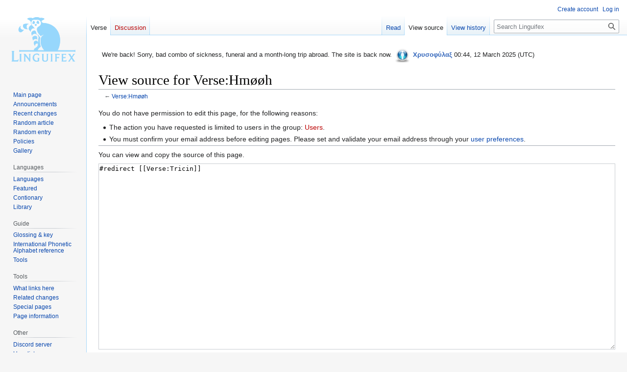

--- FILE ---
content_type: text/html; charset=UTF-8
request_url: http://linguifex.com/w/index.php?title=Verse:Hm%C3%B8%C3%B8h&action=edit
body_size: 7030
content:
<!DOCTYPE html>
<html class="client-nojs" lang="en" dir="ltr">
<head>
<meta charset="UTF-8"/>
<title>View source for Verse:Hmøøh - Linguifex</title>
<script>document.documentElement.className="client-js";RLCONF={"wgBreakFrames":true,"wgSeparatorTransformTable":["",""],"wgDigitTransformTable":["",""],"wgDefaultDateFormat":"dmy","wgMonthNames":["","January","February","March","April","May","June","July","August","September","October","November","December"],"wgRequestId":"24b4ac7a6ad4f44aa72e7bd2","wgCSPNonce":false,"wgCanonicalNamespace":"Verse","wgCanonicalSpecialPageName":false,"wgNamespaceNumber":126,"wgPageName":"Verse:Hmøøh","wgTitle":"Hmøøh","wgCurRevisionId":396380,"wgRevisionId":0,"wgArticleId":4626,"wgIsArticle":false,"wgIsRedirect":true,"wgAction":"edit","wgUserName":null,"wgUserGroups":["*"],"wgCategories":[],"wgPageContentLanguage":"en","wgPageContentModel":"wikitext","wgRelevantPageName":"Verse:Hmøøh","wgRelevantArticleId":4626,"wgIsProbablyEditable":false,"wgRelevantPageIsProbablyEditable":false,"wgRestrictionEdit":[],"wgRestrictionMove":[],"wgMFDisplayWikibaseDescriptions":{"search":false,"nearby":false,"watchlist":false
,"tagline":false},"wgPopupsFlags":6,"wgVector2022PreviewPages":[],"wgCodeMirrorEnabled":true,"wgScoreNoteLanguages":{"arabic":"العربية","catalan":"català","deutsch":"Deutsch","english":"English","espanol":"español","italiano":"italiano","nederlands":"Nederlands","norsk":"norsk","portugues":"português","suomi":"suomi","svenska":"svenska","vlaams":"West-Vlams"},"wgScoreDefaultNoteLanguage":"nederlands"};RLSTATE={"ext.gadget.LanguagesAndScripts":"ready","ext.gadget.Palette":"ready","ext.gadget.Site":"ready","site.styles":"ready","user.styles":"ready","user":"ready","user.options":"loading","skins.vector.styles.legacy":"ready"};RLPAGEMODULES=["mediawiki.action.edit.collapsibleFooter","site","mediawiki.page.ready","skins.vector.legacy.js","ext.CodeMirror","ext.gadget.TargetedTranslations","ext.gadget.BlockInfo","ext.gadget.PagePreviews","ext.gadget.ReferenceTooltips","ext.gadget.minitoc","ext.gadget.EtytreeZoom","ext.gadget.defaultVisibilityToggles","ext.gadget.TranslationAdder",
"ext.gadget.FlagMovedPageForDeletion","ext.gadget.zhDialMap","ext.gadget.AutoGlossary","ext.gadget.DocTabs","ext.gadget.catfixRegrouper","ext.gadget.catfixRegrouper-Data","ext.gadget.catfix","ext.gadget.Edittools","ext.gadget.UnsupportedTitles","ext.gadget.SiteJS","ext.gadget.WiktGadgetPrefs","ext.popups"];</script>
<script>(RLQ=window.RLQ||[]).push(function(){mw.loader.implement("user.options@12s5i",function($,jQuery,require,module){mw.user.tokens.set({"patrolToken":"+\\","watchToken":"+\\","csrfToken":"+\\"});});});</script>
<link rel="stylesheet" href="/w/load.php?lang=en&amp;modules=skins.vector.styles.legacy&amp;only=styles&amp;skin=vector"/>
<script async="" src="/w/load.php?lang=en&amp;modules=startup&amp;only=scripts&amp;raw=1&amp;skin=vector"></script>
<meta name="ResourceLoaderDynamicStyles" content=""/>
<link rel="stylesheet" href="/w/load.php?lang=en&amp;modules=ext.gadget.LanguagesAndScripts%2CPalette%2CSite&amp;only=styles&amp;skin=vector"/>
<link rel="stylesheet" href="/w/load.php?lang=en&amp;modules=site.styles&amp;only=styles&amp;skin=vector"/>
<meta name="generator" content="MediaWiki 1.39.1"/>
<meta name="robots" content="noindex,nofollow"/>
<meta name="format-detection" content="telephone=no"/>
<meta name="viewport" content="width=1000"/>
<link rel="icon" href="/favicon.ico"/>
<link rel="search" type="application/opensearchdescription+xml" href="/w/opensearch_desc.php" title="Linguifex (en)"/>
<link rel="EditURI" type="application/rsd+xml" href="https://linguifex.com/w/api.php?action=rsd"/>
<link rel="license" href="http://creativecommons.org/licenses/by-nc-nd/4.0/"/>
<link rel="alternate" type="application/atom+xml" title="Linguifex Atom feed" href="/w/index.php?title=Special:RecentChanges&amp;feed=atom"/>
</head>
<body class="mediawiki ltr sitedir-ltr mw-hide-empty-elt ns-126 ns-subject page-Verse_Hmøøh rootpage-Verse_Hmøøh skin-vector action-edit skin-vector-legacy vector-feature-language-in-header-enabled vector-feature-language-in-main-page-header-disabled vector-feature-language-alert-in-sidebar-disabled vector-feature-sticky-header-disabled vector-feature-sticky-header-edit-disabled vector-feature-table-of-contents-disabled vector-feature-visual-enhancement-next-disabled"><div id="mw-page-base" class="noprint"></div>
<div id="mw-head-base" class="noprint"></div>
<div id="content" class="mw-body" role="main">
	<a id="top"></a>
	<div id="siteNotice"><div id="mw-dismissablenotice-anonplace"></div><script>(function(){var node=document.getElementById("mw-dismissablenotice-anonplace");if(node){node.outerHTML="\u003Cdiv id=\"localNotice\"\u003E\u003Cdiv class=\"sitenotice\" lang=\"en\" dir=\"ltr\"\u003E\u003Cstyle data-mw-deduplicate=\"TemplateStyles:r477512\"\u003E.mw-parser-output .ambox{border:1px solid #a2a9b1;border-left:10px solid #36c;background-color:#fbfbfb;box-sizing:border-box}.mw-parser-output .ambox+link+.ambox,.mw-parser-output .ambox+link+style+.ambox,.mw-parser-output .ambox+link+link+.ambox,.mw-parser-output .ambox+.mw-empty-elt+link+.ambox,.mw-parser-output .ambox+.mw-empty-elt+link+style+.ambox,.mw-parser-output .ambox+.mw-empty-elt+link+link+.ambox{margin-top:-1px}html body.mediawiki .mw-parser-output .ambox.mbox-small-left{margin:4px 1em 4px 0;overflow:hidden;width:238px;border-collapse:collapse;font-size:88%;line-height:1.25em}.mw-parser-output .ambox-speedy{border-left:10px solid #b32424;background-color:#fee7e6}.mw-parser-output .ambox-delete{border-left:10px solid #b32424}.mw-parser-output .ambox-content{border-left:10px solid #f28500}.mw-parser-output .ambox-style{border-left:10px solid #fc3}.mw-parser-output .ambox-move{border-left:10px solid #9932cc}.mw-parser-output .ambox-protection{border-left:10px solid #a2a9b1}.mw-parser-output .ambox .mbox-text{border:none;padding:0.25em 0.5em;width:100%}.mw-parser-output .ambox .mbox-image{border:none;padding:2px 0 2px 0.5em;text-align:center}.mw-parser-output .ambox .mbox-imageright{border:none;padding:2px 0.5em 2px 0;text-align:center}.mw-parser-output .ambox .mbox-empty-cell{border:none;padding:0;width:1px}.mw-parser-output .ambox .mbox-image-div{width:52px}@media(min-width:720px){.mw-parser-output .ambox{margin:0 10%}}@media print{body.ns-0 .mw-parser-output .ambox{display:none!important}}\u003C/style\u003E\u003Ctable class=\"plainlinks metadata ambox ambox-notice\" role=\"presentation\"\u003E\u003Ctbody\u003E\u003Ctr\u003E\u003Ctd class=\"mbox-image\"\u003E\u003Cdiv class=\"mbox-image-div\"\u003E\u003Cimg alt=\"\" src=\"https://upload.wikimedia.org/wikipedia/commons/thumb/1/1d/Information_icon4.svg/40px-Information_icon4.svg.png\" decoding=\"async\" width=\"40\" height=\"40\" srcset=\"https://upload.wikimedia.org/wikipedia/commons/thumb/1/1d/Information_icon4.svg/60px-Information_icon4.svg.png 1.5x, https://upload.wikimedia.org/wikipedia/commons/thumb/1/1d/Information_icon4.svg/120px-Information_icon4.svg.png 2x\" /\u003E\u003C/div\u003E\u003C/td\u003E\u003Ctd class=\"mbox-text\" style=\"text-align: start;\"\u003E\u003Cdiv class=\"mbox-text-span\"\u003EWe're back! Sorry, bad combo of sickness, funeral and a month-long trip abroad. The site is back now. \u003Ca href=\"/wiki/Linguifex:Administrators\" title=\"Linguifex:Administrators\"\u003E\u003Cimg alt=\"Admin.png\" src=\"/w/images/thumb/1/15/Admin.png/35px-Admin.png\" decoding=\"async\" width=\"35\" height=\"35\" /\u003E\u003C/a\u003E \u003Cb\u003E\u003Ca href=\"/wiki/User_talk:Chrysophylax\" title=\"User talk:Chrysophylax\"\u003E\u003Cspan style=\"color: #3366BB ;\"\u003EΧρυσοφύλαξ\u003C/span\u003E\u003C/a\u003E\u003C/b\u003E 00:44, 12 March 2025 (UTC)\u003C/div\u003E\u003C/td\u003E\u003C/tr\u003E\u003C/tbody\u003E\u003C/table\u003E\u003C/div\u003E\u003C/div\u003E";}}());</script></div>
	<div class="mw-indicators">
	</div>
	<h1 id="firstHeading" class="firstHeading mw-first-heading">View source for Verse:Hmøøh</h1>
	<div id="bodyContent" class="vector-body">
		
		<div id="contentSub">← <a href="/w/index.php?title=Verse:Hm%C3%B8%C3%B8h&amp;redirect=no" class="mw-redirect" title="Verse:Hmøøh">Verse:Hmøøh</a></div>
		<div id="contentSub2"></div>
		
		<div id="jump-to-nav"></div>
		<a class="mw-jump-link" href="#mw-head">Jump to navigation</a>
		<a class="mw-jump-link" href="#searchInput">Jump to search</a>
		<div id="mw-content-text" class="mw-body-content"><p>You do not have permission to edit this page, for the following reasons:
</p>
<ul class="permissions-errors">
<li>The action you have requested is limited to users in the group: <a href="/w/index.php?title=Linguifex:Users&amp;action=edit&amp;redlink=1" class="new" title="Linguifex:Users (page does not exist)">Users</a>.</li>
<li>You must confirm your email address before editing pages.
Please set and validate your email address through your <a href="/wiki/Special:Preferences" title="Special:Preferences">user preferences</a>.</li>
</ul><hr />
<p>You can view and copy the source of this page.
</p><textarea readonly="" accesskey="," id="wpTextbox1" cols="80" rows="25" style="" class="mw-editfont-monospace" lang="en" dir="ltr" name="wpTextbox1">#redirect [[Verse:Tricin]]
</textarea><div class="templatesUsed"></div><p id="mw-returnto">Return to <a href="/wiki/Verse:Hm%C3%B8%C3%B8h" class="mw-redirect" title="Verse:Hmøøh">Verse:Hmøøh</a>.</p>

<div class="printfooter" data-nosnippet="">Retrieved from "<a dir="ltr" href="https://linguifex.com/wiki/Verse:Hmøøh">https://linguifex.com/wiki/Verse:Hmøøh</a>"</div></div>
		<div id="catlinks" class="catlinks catlinks-allhidden" data-mw="interface"></div>
	</div>
</div>

<div id="mw-navigation">
	<h2>Navigation menu</h2>
	<div id="mw-head">
		

<nav id="p-personal" class="vector-menu mw-portlet mw-portlet-personal vector-user-menu-legacy" aria-labelledby="p-personal-label" role="navigation"  >
	<h3
		id="p-personal-label"
		
		class="vector-menu-heading "
	>
		<span class="vector-menu-heading-label">Personal tools</span>
	</h3>
	<div class="vector-menu-content">
		
		<ul class="vector-menu-content-list"><li id="pt-createaccount" class="mw-list-item"><a href="/w/index.php?title=Special:CreateAccount&amp;returnto=Verse%3AHm%C3%B8%C3%B8h&amp;returntoquery=action%3Dedit" title="You are encouraged to create an account and log in; however, it is not mandatory"><span>Create account</span></a></li><li id="pt-login" class="mw-list-item"><a href="/w/index.php?title=Special:UserLogin&amp;returnto=Verse%3AHm%C3%B8%C3%B8h&amp;returntoquery=action%3Dedit" title="You are encouraged to log in; however, it is not mandatory [o]" accesskey="o"><span>Log in</span></a></li></ul>
		
	</div>
</nav>

		<div id="left-navigation">
			

<nav id="p-namespaces" class="vector-menu mw-portlet mw-portlet-namespaces vector-menu-tabs vector-menu-tabs-legacy" aria-labelledby="p-namespaces-label" role="navigation"  >
	<h3
		id="p-namespaces-label"
		
		class="vector-menu-heading "
	>
		<span class="vector-menu-heading-label">Namespaces</span>
	</h3>
	<div class="vector-menu-content">
		
		<ul class="vector-menu-content-list"><li id="ca-nstab-verse" class="selected mw-list-item"><a href="/wiki/Verse:Hm%C3%B8%C3%B8h" class="mw-redirect"><span>Verse</span></a></li><li id="ca-talk" class="new mw-list-item"><a href="/w/index.php?title=Verse_talk:Hm%C3%B8%C3%B8h&amp;action=edit&amp;redlink=1" rel="discussion" title="Discussion about the content page (page does not exist) [t]" accesskey="t"><span>Discussion</span></a></li></ul>
		
	</div>
</nav>

			

<nav id="p-variants" class="vector-menu mw-portlet mw-portlet-variants emptyPortlet vector-menu-dropdown" aria-labelledby="p-variants-label" role="navigation"  >
	<input type="checkbox"
		id="p-variants-checkbox"
		role="button"
		aria-haspopup="true"
		data-event-name="ui.dropdown-p-variants"
		class="vector-menu-checkbox"
		aria-labelledby="p-variants-label"
	/>
	<label
		id="p-variants-label"
		 aria-label="Change language variant"
		class="vector-menu-heading "
	>
		<span class="vector-menu-heading-label">English</span>
	</label>
	<div class="vector-menu-content">
		
		<ul class="vector-menu-content-list"></ul>
		
	</div>
</nav>

		</div>
		<div id="right-navigation">
			

<nav id="p-views" class="vector-menu mw-portlet mw-portlet-views vector-menu-tabs vector-menu-tabs-legacy" aria-labelledby="p-views-label" role="navigation"  >
	<h3
		id="p-views-label"
		
		class="vector-menu-heading "
	>
		<span class="vector-menu-heading-label">Views</span>
	</h3>
	<div class="vector-menu-content">
		
		<ul class="vector-menu-content-list"><li id="ca-view" class="mw-list-item"><a href="/wiki/Verse:Hm%C3%B8%C3%B8h" class="mw-redirect"><span>Read</span></a></li><li id="ca-viewsource" class="selected mw-list-item"><a href="/w/index.php?title=Verse:Hm%C3%B8%C3%B8h&amp;action=edit" title="This page is protected.&#10;You can view its source [e]" accesskey="e"><span>View source</span></a></li><li id="ca-history" class="mw-list-item"><a href="/w/index.php?title=Verse:Hm%C3%B8%C3%B8h&amp;action=history" title="Past revisions of this page [h]" accesskey="h"><span>View history</span></a></li></ul>
		
	</div>
</nav>

			

<nav id="p-cactions" class="vector-menu mw-portlet mw-portlet-cactions emptyPortlet vector-menu-dropdown" aria-labelledby="p-cactions-label" role="navigation"  title="More options" >
	<input type="checkbox"
		id="p-cactions-checkbox"
		role="button"
		aria-haspopup="true"
		data-event-name="ui.dropdown-p-cactions"
		class="vector-menu-checkbox"
		aria-labelledby="p-cactions-label"
	/>
	<label
		id="p-cactions-label"
		
		class="vector-menu-heading "
	>
		<span class="vector-menu-heading-label">More</span>
	</label>
	<div class="vector-menu-content">
		
		<ul class="vector-menu-content-list"></ul>
		
	</div>
</nav>

			
<div id="p-search" role="search" class="vector-search-box-vue  vector-search-box-show-thumbnail vector-search-box-auto-expand-width vector-search-box">
	<div>
			<h3 >
				<label for="searchInput">Search</label>
			</h3>
		<form action="/w/index.php" id="searchform"
			class="vector-search-box-form">
			<div id="simpleSearch"
				class="vector-search-box-inner"
				 data-search-loc="header-navigation">
				<input class="vector-search-box-input"
					 type="search" name="search" placeholder="Search Linguifex" aria-label="Search Linguifex" autocapitalize="none" title="Search Linguifex [f]" accesskey="f" id="searchInput"
				>
				<input type="hidden" name="title" value="Special:Search">
				<input id="mw-searchButton"
					 class="searchButton mw-fallbackSearchButton" type="submit" name="fulltext" title="Search the pages for this text" value="Search">
				<input id="searchButton"
					 class="searchButton" type="submit" name="go" title="Go to a page with this exact name if it exists" value="Go">
			</div>
		</form>
	</div>
</div>

		</div>
	</div>
	

<div id="mw-panel">
	<div id="p-logo" role="banner">
		<a class="mw-wiki-logo" href="/wiki/Main_Page"
			title="Visit the main page"></a>
	</div>
	

<nav id="p-Navigation" class="vector-menu mw-portlet mw-portlet-Navigation vector-menu-portal portal" aria-labelledby="p-Navigation-label" role="navigation"  >
	<h3
		id="p-Navigation-label"
		
		class="vector-menu-heading "
	>
		<span class="vector-menu-heading-label">Navigation</span>
	</h3>
	<div class="vector-menu-content">
		
		<ul class="vector-menu-content-list"><li id="n-mainpage-description" class="mw-list-item"><a href="/wiki/Main_Page" title="Visit the main page [z]" accesskey="z"><span>Main page</span></a></li><li id="n-Announcements" class="mw-list-item"><a href="/wiki/Linguifex:Announcements"><span>Announcements</span></a></li><li id="n-Recent-changes" class="mw-list-item"><a href="/wiki/Special:RecentChanges"><span>Recent changes</span></a></li><li id="n-Random-article" class="mw-list-item"><a href="/wiki/Special:Random"><span>Random article</span></a></li><li id="n-Random-entry" class="mw-list-item"><a href="/wiki/Special:Random/Contionary"><span>Random entry</span></a></li><li id="n-Policies" class="mw-list-item"><a href="/wiki/Linguifex:Policy"><span>Policies</span></a></li><li id="n-Gallery" class="mw-list-item"><a href="/wiki/Special:NewFiles"><span>Gallery</span></a></li></ul>
		
	</div>
</nav>

	

<nav id="p-Languages" class="vector-menu mw-portlet mw-portlet-Languages vector-menu-portal portal" aria-labelledby="p-Languages-label" role="navigation"  >
	<h3
		id="p-Languages-label"
		
		class="vector-menu-heading "
	>
		<span class="vector-menu-heading-label">Languages</span>
	</h3>
	<div class="vector-menu-content">
		
		<ul class="vector-menu-content-list"><li id="n-Languages" class="mw-list-item"><a href="/wiki/Category:Languages"><span>Languages</span></a></li><li id="n-Featured" class="mw-list-item"><a href="/wiki/Linguifex:Featured_language"><span>Featured</span></a></li><li id="n-Contionary" class="mw-list-item"><a href="/wiki/Portal:Contionary"><span>Contionary</span></a></li><li id="n-Library" class="mw-list-item"><a href="/wiki/Portal:Library"><span>Library</span></a></li></ul>
		
	</div>
</nav>


<nav id="p-Guide" class="vector-menu mw-portlet mw-portlet-Guide vector-menu-portal portal" aria-labelledby="p-Guide-label" role="navigation"  >
	<h3
		id="p-Guide-label"
		
		class="vector-menu-heading "
	>
		<span class="vector-menu-heading-label">Guide</span>
	</h3>
	<div class="vector-menu-content">
		
		<ul class="vector-menu-content-list"><li id="n-Glossing-&amp;-key" class="mw-list-item"><a href="/wiki/Guide:Glossing"><span>Glossing &amp; key</span></a></li><li id="n-International-Phonetic-Alphabet-reference" class="mw-list-item"><a href="/wiki/Guide:IPA"><span>International Phonetic Alphabet reference</span></a></li><li id="n-Tools" class="mw-list-item"><a href="/wiki/Guide:Conlanging_tools"><span>Tools</span></a></li></ul>
		
	</div>
</nav>


<nav id="p-tb" class="vector-menu mw-portlet mw-portlet-tb vector-menu-portal portal" aria-labelledby="p-tb-label" role="navigation"  >
	<h3
		id="p-tb-label"
		
		class="vector-menu-heading "
	>
		<span class="vector-menu-heading-label">Tools</span>
	</h3>
	<div class="vector-menu-content">
		
		<ul class="vector-menu-content-list"><li id="t-whatlinkshere" class="mw-list-item"><a href="/wiki/Special:WhatLinksHere/Verse:Hm%C3%B8%C3%B8h" title="A list of all wiki pages that link here [j]" accesskey="j"><span>What links here</span></a></li><li id="t-recentchangeslinked" class="mw-list-item"><a href="/wiki/Special:RecentChangesLinked/Verse:Hm%C3%B8%C3%B8h" rel="nofollow" title="Recent changes in pages linked from this page [k]" accesskey="k"><span>Related changes</span></a></li><li id="t-specialpages" class="mw-list-item"><a href="/wiki/Special:SpecialPages" title="A list of all special pages [q]" accesskey="q"><span>Special pages</span></a></li><li id="t-info" class="mw-list-item"><a href="/w/index.php?title=Verse:Hm%C3%B8%C3%B8h&amp;action=info" title="More information about this page"><span>Page information</span></a></li></ul>
		
	</div>
</nav>


<nav id="p-Other" class="vector-menu mw-portlet mw-portlet-Other vector-menu-portal portal" aria-labelledby="p-Other-label" role="navigation"  >
	<h3
		id="p-Other-label"
		
		class="vector-menu-heading "
	>
		<span class="vector-menu-heading-label">Other</span>
	</h3>
	<div class="vector-menu-content">
		
		<ul class="vector-menu-content-list"><li id="n-Discord-server" class="mw-list-item"><a href="https://discord.gg/Q425AeNxtj" rel="nofollow"><span>Discord server</span></a></li><li id="n-User-list" class="mw-list-item"><a href="/wiki/Special:ListUsers"><span>User list</span></a></li></ul>
		
	</div>
</nav>

	
</div>

</div>

<footer id="footer" class="mw-footer" role="contentinfo" >
	<ul id="footer-info">
</ul>

	<ul id="footer-places">
	<li id="footer-places-privacy"><a href="/wiki/Linguifex:Privacy_policy">Privacy policy</a></li>
	<li id="footer-places-about"><a href="/wiki/Linguifex:About">About Linguifex</a></li>
	<li id="footer-places-disclaimer"><a href="/wiki/Linguifex:General_disclaimer">Disclaimers</a></li>
	<li id="footer-places-mobileview"><a href="https://linguifex.com/w/index.php?title=Verse:Hm%C3%B8%C3%B8h&amp;action=edit&amp;mobileaction=toggle_view_mobile" class="noprint stopMobileRedirectToggle">Mobile view</a></li>
</ul>

	<ul id="footer-icons" class="noprint">
	<li id="footer-copyrightico"><a href="http://creativecommons.org/licenses/by-nc-nd/4.0/"><img src="https://licensebuttons.net/l/by-nc-nd/4.0/88x31.png" alt="Attribution-NonCommercial-NoDerivatives 4.0 International" width="88" height="31" loading="lazy"/></a></li>
	<li id="footer-poweredbyico"><a href="https://www.mediawiki.org/"><img src="/w/resources/assets/poweredby_mediawiki_88x31.png" alt="Powered by MediaWiki" srcset="/w/resources/assets/poweredby_mediawiki_132x47.png 1.5x, /w/resources/assets/poweredby_mediawiki_176x62.png 2x" width="88" height="31" loading="lazy"/></a></li>
</ul>

</footer>

<script>(RLQ=window.RLQ||[]).push(function(){mw.config.set({"wgPageParseReport":{"limitreport":{"cputime":"0.002","walltime":"0.013","ppvisitednodes":{"value":8,"limit":1000000},"postexpandincludesize":{"value":16,"limit":2097152},"templateargumentsize":{"value":0,"limit":2097152},"expansiondepth":{"value":2,"limit":100},"expensivefunctioncount":{"value":0,"limit":100},"unstrip-depth":{"value":0,"limit":20},"unstrip-size":{"value":0,"limit":5000000},"timingprofile":["100.00%    0.000      1 -total"]},"cachereport":{"timestamp":"20260122142555","ttl":86400,"transientcontent":false}}});mw.config.set({"wgBackendResponseTime":337});});</script>
</body>
</html>

--- FILE ---
content_type: text/javascript; charset=utf-8
request_url: http://linguifex.com/w/load.php?lang=en&modules=ext.gadget.AutoGlossary%2CBlockInfo%2CDocTabs%2CEditor%2CEdittools%2CEtytreeZoom%2CFlagMovedPageForDeletion%2CLanguageUtils%2CPagePreviews%2CReferenceTooltips%2CSiteJS%2CStorageUtils%2CTargetedTranslations%2CTranslationAdder%2CTranslationAdder-Data%2CUnsupportedTitles%2CVisibilityToggles%2CWiktGadgetPrefs%2Ccatfix%2CcatfixRegrouper%2CcatfixRegrouper-Data%2CdefaultVisibilityToggles%2Cminitoc%2CzhDialMap&skin=vector&version=1gzjt
body_size: 101886
content:
mw.loader.implement("ext.gadget.AutoGlossary@cn7jo",function($,jQuery,require,module){mw.log.error("JavaScript parse error (scripts need to be valid ECMAScript 5): Parse error: Illegal token in file 'MediaWiki:Gadget-AutoGlossary.js' on line 2");});mw.loader.implement("ext.gadget.BlockInfo@vmqp7",function($,jQuery,require,module){(function(){'use strict';var api=new mw.Api();function el(tag,child,attr,events){var key,node=document.createElement(tag);if(child){if(typeof child!=='object')child=[child];for(var i=0;i<child.length;++i){var ch=child[i];if((ch===void(null))||(ch===null))continue;else if(typeof ch!=='object')ch=document.createTextNode(String(ch));node.appendChild(ch);}}if(attr)for(key in attr){node.setAttribute(key,String(attr[key]));}if(events)for(key in events){node.addEventListener(key,events[key],false);}return node;}function fmtDate(date){date=new Date(date);switch(mw.user.options.get('date')){case'dmy':return date.toLocaleTimeString()+', '+date.getDate()+' '+mw.language.months.genitive[date.getMonth()]+' '+date.getFullYear();case'mdy':return date.toLocaleTimeString()+', '+mw.language.months.genitive[date.getMonth()]+' '+date.getFullYear()+', '+date.getDate();case'ymd':return date.toLocaleTimeString()+', '+date.
getFullYear()+' '+mw.language.months.genitive[date.getMonth()]+' '+date.getDate();case'default':return date.toLocaleString();case'ISO 8601':return date.toISOString();}}var wd2iw={'metawiki':'m'};function buildList(user,callback){var isAnon=mw.util.isIPv4Address(user)||mw.util.isIPv6Address(user);var rq=api.get({action:'query',list:'blocks'+(isAnon?'|globalblocks':'|globalallusers'),bkip:isAnon?user:void(window.warranty),bkusers:isAnon?void(window.warranty):user,bkprop:'id|user|range|timestamp|expiry|by|reason|flags',bkdir:'older',bgip:isAnon?user:void(window.warranty),bgprop:isAnon?'id|address|range|timestamp|expiry|by|reason':void(window.warranty),bgdir:isAnon?'older':void(window.warranty),agufrom:!isAnon?user:void(window.warranty),aguto:!isAnon?user:void(window.warranty),agulimit:!isAnon?1:void(window.warranty),aguprop:!isAnon?'lockinfo':void(window.warranty)});rq.then(function(result){var list=el('ul'),item,i;if(result.query.globalallusers&&result.query.globalallusers[0]&&('locked'
in result.query.globalallusers[0])){list.appendChild(el('li',["This account is globally locked"," (",el('a',"globalauth log",{href:mw.util.getUrl('m:Special:Log/globalauth',{page:'User:'+user+'@global'})}),")."]));}for(i=0;i<result.query.blocks.length;++i){item=result.query.blocks[i];list.appendChild(el('li',[fmtDate(item.timestamp),': ',el('a',item.by,{href:mw.util.getUrl('User:'+item.by)})," blocked ",el('b',item.user)," (",el('a','block log',{href:mw.util.getUrl('Special:Log/block',{page:'User:'+item.user})}),"),",' expiring ',el('b',item.expiry==='infinity'?'never':fmtDate(item.expiry)),item.reason&&" (",item.reason,item.reason&&")",]));}if(result.query.globalblocks)for(i=0;i<result.query.globalblocks.length;++i){item=result.query.globalblocks[i];list.appendChild(el('li',[fmtDate(item.timestamp),': ',el('a',item.by,{href:mw.util.getUrl(wd2iw[item.bywiki]+':User:'+item.by)})," at ",el('code',item.bywiki)," globally blocked ",el('b',item.address)," (",el('a',"gblblock log",{href:mw.
util.getUrl(wd2iw[item.bywiki]+':Special:Log/gblblock',{page:'User:'+item.address})}),"),"," expiring ",el('b',item.expiry==='infinity'?"never":fmtDate(item.expiry)),item.reason&&" (",item.reason,item.reason&&")",]));}callback(list);});return rq;}function makeBox(user,relTo){if(!user)return;relTo=relTo||document.getElementById('mw-content-text');var afterList,box=el('div',[el('p',[el('strong',user),' is currently blocked.']),afterList=el('small',[el('a',"block log",{href:mw.util.getUrl('Special:Log/block',{page:'User:'+user})})])],{'class':'mw-warning-with-logexcerpt'});relTo.rq=buildList(user,function(list){relTo.rq=null;if(!list.hasChildNodes())return;box.insertBefore(list,afterList);relTo.parentNode.insertBefore(box,relTo);});return box;}var user;var wgNamespaceNumber=mw.config.get('wgNamespaceNumber');var wgNamespaceIds=mw.config.get('wgNamespaceIds');var wgTitle=mw.config.get('wgTitle');if((wgNamespaceNumber&~1)===wgNamespaceIds.user){makeBox(wgTitle.replace(/\/.*$/,''));}else if(
(mw.config.get('wgCanonicalSpecialPageName')==='Contributions')||(mw.config.get('wgCanonicalSpecialPageName')==='DeletedContributions')){makeBox(wgTitle.indexOf('/')!==-1?wgTitle.replace(/^.*?\//,''):mw.util.getParamValue('target'));}else if(mw.config.get('wgCanonicalSpecialPageName')==='Log'){user=mw.util.getParamValue('user');if(/^[^\/]+\/(block|delete)$/.test(wgTitle))return;if(wgTitle.indexOf('/')!==-1)user=wgTitle.replace(/^.*\//,'');makeBox(user);}else if(mw.config.get('wgCanonicalSpecialPageName')==='Block'){var ipinput=document.getElementById('mw-bi-target');var relTo=ipinput.form.getElementsByTagName('legend')[0].nextSibling;var warnnode=null;var refresh=function(){if(relTo.rq)relTo.rq.abort();if(warnnode&&warnnode.parentNode){warnnode.parentNode.removeChild(warnnode);warnnode=null;}if(!ipinput.value)return;warnnode=makeBox(ipinput.value,relTo);};var tmout;ipinput.addEventListener('input',function(){clearTimeout(tmout);tmout=setTimeout(refresh,500);},false);ipinput.
addEventListener('change',function(){refresh();},false);refresh();return;}})();});mw.loader.implement("ext.gadget.DocTabs@2dh7j",function($,jQuery,require,module){mw.log.error("JavaScript parse error (scripts need to be valid ECMAScript 5): Parse error: Missing ; before statement in file 'MediaWiki:Gadget-DocTabs.js' on line 6");},{"css":["body.skin-monobook li#ca-talk{margin-right:0.3em}body.skin-monobook li#ca-edit{margin-left:1.6em}"]});mw.loader.implement("ext.gadget.Editor@pu3v6",function($,jQuery,require,module){window.PageEditor=function(title){this.CheckOutForEdit=function(){return new mw.Api().get({action:'query',prop:'revisions',rvprop:['ids','content','timestamp'],titles:String(title),formatversion:'2',curtimestamp:true}).then(function(data){var page,revision;if(!data.query||!data.query.pages){return $.Deferred().reject('unknown');}page=data.query.pages[0];if(!page||page.missing){return $.Deferred().reject('nocreate-missing');}revision=page.revisions[0];this.baserevid=revision.revid;this.basetimestamp=revision.timestamp;this.curtimestamp=data.curtimestamp;return revision.content;});}
this.Save=function(newWikitext,params){var editParams=typeof params==='object'?params:{text:String(params)};return new mw.Api().postWithEditToken($.extend({action:'edit',title:title,formatversion:'2',text:newWikitext,assert:mw.user.isAnon()?undefined:'user',baserevid:this.baserevid,basetimestamp:this.basetimestamp,starttimestamp:this.curtimestamp,nocreate:true},editParams));}}
window.Editor=function(){if(arguments.callee.instance)return arguments.callee.instance;else arguments.callee.instance=this;this.page=new PageEditor(mw.config.get('wgPageName'));this.withCurrentText=function(callback){if(callbacks.length==0){callbacks=[callback];for(var i=0;i<callbacks.length;i++){callbacks[i](currentText);}return callbacks=[];}if(callbacks.length>0){return callbacks.push(callback);}callbacks=[callback];thiz.page.CheckOutForEdit().then(function(wikitext){if(wikitext===null)return thiz.error("Could not connect to server");currentText=originalText=wikitext;for(var i=0;i<callbacks.length;i++){callbacks[i](currentText);}callbacks=[];});}
function performSequentially(f){return(function(){var the_arguments=arguments;thiz.withCurrentText(function(){f.apply(thiz,the_arguments);});});}function addEdit(edit,node,fromRedo){withPresenceShowing(false,function(){if(node){nodestack.push(node);node.style.cssText="border: 2px var(--wikt-palette-green-4, #00FF00) dashed;"}if(!fromRedo)redostack=[];var ntext=false;try{ntext=edit.edit(currentText);if(ntext&&ntext!=currentText){edit.redo();currentText=ntext;}else return false;}catch(e){thiz.error("ERROR:"+e);}editstack.push(edit);});}this.addEdit=performSequentially(addEdit);this.error=function(message){console.trace(message);if(!errorlog){errorlog=$('<ul>').css("margin","0px -10px -10px -10px").css("padding","10px")[0];errorlog.style.backgroundColor="var(--wikt-palette-pink, #FFDDDD)";withPresenceShowing(true,function(presence){presence.appendChild(errorlog);});}errorlog.appendChild($('<li>').text(message)[0]);}
var thiz=this;var editstack=[];var redostack=[];var nodestack=[];var callbacks={};var originalText="";var currentText="";var errorlog;var $savelog;function undo(){if(editstack.length==0)return false;var edit=editstack.pop();redostack.push(edit);edit.undo();var text=originalText;for(var i=0;i<editstack.length;i++){var ntext=false;try{ntext=editstack[i].edit(text);}catch(e){thiz.error("ERROR:"+e);}if(ntext&&ntext!=text){text=ntext;}else{editstack[i].undo();editstack=editstack.splice(0,i);break;}}currentText=text;return true;}this.undo=performSequentially(undo);function redo(){if(redostack.length==0)return;var edit=redostack.pop();addEdit(edit,null,true);}this.redo=performSequentially(redo);function withPresenceShowing(broken,callback){if(arguments.callee.presence){if(broken||arguments.callee.presence.querySelector("button")){arguments.callee.presence.style.display="block";return callback(arguments.callee.presence);}else{try{arguments.callee.presence.parentNode.removeChild(arguments.
callee.presence);}catch(e){}}}var presence=$('<div>').css("position","fixed").css("top","0px").css("left","0px").css("z-index","10").css("padding","30px")[0];presence.style.backgroundColor="var(--wikt-palette-green-4, #00FF00)";window.setTimeout(function(){presence.style.backgroundColor="var(--wikt-palette-dulllightblue, #CCCCFF)";presence.style.padding="10px";},400);var closeButton=$('<div>').css("position","relative").css("top","0px").css("left","0px").css("margin","-10px").css("cursor","pointer").on("click",performSequentially(close)).text("X")[0];closeButton.style.color="var(--wikt-palette-blue, #0000FF)";presence.appendChild(closeButton);document.body.insertBefore(presence,document.body.firstChild);var contents=$('<p>').css('text-align','center').append($('<b>Page Editing</b></br>'));if(!broken){contents.append($('<button>').text("Save Changes").attr('title','Save your changes [s]').attr('accesskey','s').on("click",save));contents.append($('<br>'));contents.append($('<button>').
text("Undo").attr('title','Undo last change [z]').attr('accesskey','z').on("click",thiz.undo));contents.append($('<button>').text("Redo").on('click',thiz.redo));mw.loader.using('mediawiki.util').then(function(){contents.children().updateTooltipAccessKeys();});}presence.appendChild(contents[0]);arguments.callee.presence=presence;callback(presence);}function close(){while(undo());withPresenceShowing(true,function(presence){presence.style.display="none";if(errorlog){errorlog.parentNode.removeChild(errorlog);errorlog=false;}});}function save(){thiz.withCurrentText(function(){if(editstack.length==0)return;var cleanup_callbacks=callbacks;callbacks=[];var sum={};for(var i=0;i<editstack.length;i++){sum[editstack[i].summary]=true;if(editstack[i].after_save)cleanup_callbacks.push(editstack[i].after_save);}var summary="";for(var name in sum){summary+=name+" ";}editstack=[];redostack=[];var saveLi=$('<li>Saving:'+summary+'...</li>');withPresenceShowing(false,function(presence){if(!$savelog){
$savelog=$('<ul>').css("margin","0px -10px -10px -10px").css("padding","10px");$savelog[0].style.backgroundColor="var(--wikt-palette-palegreen, #DDFFDD)";$(presence).append($savelog);}$savelog.append(saveLi);if(originalText==currentText)return thiz.error("No changes were made to the page.");else if(!currentText)return thiz.error("ERROR: page has become blank.");});originalText=currentText;var nst=[]
var node;while(node=nodestack.pop()){nst.push(node);}thiz.page.Save(currentText,{summary:summary+"([[WT:EDIT|Assisted]])",notminor:true}).then(function(res){if(res==null)return thiz.error("An error occurred while saving.");try{saveLi.append($('<span>').append($("<b>Saved</b>")).append($('<a>').attr("href",mw.config.get('wgScript')+'?title='+encodeURIComponent(mw.config.get('wgPageName'))+'&diff='+encodeURIComponent(res.edit.newrevid)+'&oldid='+encodeURIComponent(res.edit.oldrevid)).text("(Show changes)")));}catch(e){if(res.error){thiz.error("Not saved: "+String(res.error.info));}else{thiz.error($('<p>').text(String(e))[0]);}}for(var i=0;i<nst.length;i++)nst[i].style.cssText="background-color: var(--wikt-palette-green-4,#0F0);border: 2px var(--wikt-palette-green-6,#0F0) solid;";window.setTimeout(function(){var node;while(node=nst.pop())node.style.cssText="";},400);for(var i=0;i<cleanup_callbacks.length;i++)thiz.withCurrentText(cleanup_callbacks[i]);});});}}
window.AdderWrapper=function(editor,adder,insertNode,insertSibling){var form=adder.createForm()
var status=$('<span>')[0];form.appendChild(status);if(insertSibling)insertNode.insertBefore(form,insertSibling);else insertNode.appendChild(form);adder.elements={};for(var i=0;i<form.elements.length;i++){adder.elements[form.elements[i].name]=form.elements[i];}form.onsubmit=function(){try{var submit=true;var values={}
status.innerHTML="";for(var name in adder.fields){if(adder.fields[name]=='checkbox'){values[name]=adder.elements[name].checked?name:false;}else{adder.elements[name].style.border='';values[name]=adder.fields[name](adder.elements[name].value||'',function(msg){var element=$('<span>').append($('<img>').attr('src','http://upload.wikimedia.org/wikipedia/commons/4/4e/MW-Icon-AlertMark.png')).append(msg).append($('<br>'))[0];element.style.color="var(--wikt-palette-red, #ff0000)";status.appendChild(element);adder.elements[name].style.border="solid var(--wikt-palette-red,#CC0000) 2px";return false});if(values[name]===false)submit=false;}}if(!submit)return false;var loading=$('<span>Loading...</span>')[0];status.appendChild(loading);adder.onsubmit(values,function(text,callback){new mw.Api().parse(text,{title:mw.config.get('wgPageName'),pst:true,disablelimitreport:true}).then(function(r){var cleanedHtml=$.parseHTML(r)[0].children[0].innerHTML;callback(cleanedHtml);status.removeChild(loading);}).
fail(function(r){if(r)console.log("ERROR IN Editor.js:"+r);var errorElement=$('<p>Could not connect to the server</p>')[0];errorElement.style.color="var(--wikt-palette-red, #ff0000)";loading.appendChild(errorElement);});});}catch(e){status.innerHTML="ERROR:"+e.description;return false;}return false;}};});mw.loader.implement("ext.gadget.Edittools@1r95a",function($,jQuery,require,module){(function charInsertIIFE(){"use strict";function CharInsertCookieLegacy(key){this.key=key;}CharInsertCookieLegacy.prototype={get:function(){return parseInt(mw.cookie.get(this.key),10)||0;},set:function(value){if(typeof value==='number')value=value.toString(10);if(!(typeof value==='string'&&!isNaN(parseInt(value,10))))throw new TypeError("Expected string or number");return mw.cookie.set(this.key,value);},};function CharInsertCookie(key){this.key=key;}CharInsertCookie.prototype={get:function(){return mw.cookie.get(this.key);},set:function(value){if(typeof value!=='string')throw new TypeError("Expected string");return mw.cookie.set(this.key,value);},};var charInsertCookieLegacy=new CharInsertCookieLegacy('edittoolscharsubset');var charInsertCookie=new CharInsertCookie('edittoolscharsubsetname');function applyCharinserts(){var textbox=$('#wpTextbox1');textbox.encapsulate=function(left,right){return this.
textSelection('encapsulateSelection',{pre:left.replace(/^ */,'').replace(/\u0640(.)/g,'$1'),peri:'',post:right});};function clickFunction(){textbox.encapsulate.apply(textbox,this.insertArgs);return false;}function getInsertArg(string,start,end){string=string.substring(start,end);return string!==''?string.replace(/\x22/g,'&quot;'):string;}function makeInsertArgs(string){var index=string.indexOf('+');if(index===-1)index=string.length;var left=getInsertArg(string,0,index);var right=getInsertArg(string,index+1);return[left,right];}function makeCharInserter(string){var charInserter=document.createElement('a');charInserter.onclick=clickFunction;charInserter.href='#';charInserter.classList.add("charinserter");var insertArgs=makeInsertArgs(string);charInserter.insertArgs=insertArgs.map(function(arg){return arg.replace(/\xA0/g,' ').replace(/^\u25CC(.)/,'$1');});var visibleText=insertArgs.join('');charInserter.appendChild(document.createTextNode(visibleText));return charInserter;}function
charInsertify(parent){if(parent.charInsertified)return;parent.charInsertified=true;for(var childNode=parent.firstChild;childNode!==null;childNode=childNode.nextSibling){if(childNode.nodeType===1){charInsertify(childNode);}else if(childNode.nodeType===3){childNode.nodeValue=childNode.nodeValue.replace(/^\n+/,'');var strings=childNode.nodeValue.split(/[ \f\n\r\t\v\u2002]+/g).filter(function(string){return string!=='';});var addedNew=false;for(var i=0;i<strings.length;++i){if(i>0)parent.insertBefore(document.createTextNode(' '),childNode);parent.insertBefore(makeCharInserter(strings[i]),childNode);addedNew=true;}if(addedNew)parent.removeChild(childNode);}}}var charInsertSpans=document.querySelectorAll('#editpage-specialchars .charinsert');Array.prototype.forEach.call(charInsertSpans,charInsertify);}function makeCharSubsetMenuText(slug){return decodeURIComponent(slug.replace(/\.([0-9A-F][0-9A-F])/g,'%$1').replace(/_/g,'%20'));}function addCharSubsetMenu(){var edittools=$(
'#editpage-specialchars');if(edittools.length===0)return;var menu=$('<select>').attr("id",'charSubsetControl').css("display","inline").on("change",function(){chooseCharSubset($(this).val());});var sections=edittools.find('p');if(sections.length===0)return;sections.each(function(){var slug=($(this).attr("id")||'').replace(/^edittools-/,'');$('<option>').text(makeCharSubsetMenuText(slug)).val(slug).appendTo(menu);});var sectionIndex=charInsertCookieLegacy.get();var sectionName=charInsertCookie.get();if(!sectionName){sectionName=menu.children()[sectionIndex].value;}menu.val(sectionName);chooseCharSubset(sectionName);edittools.prepend(menu);}function chooseCharSubset(sectionSlug){var sections=$('#editpage-specialchars').find('p');var idToShow='edittools-'+sectionSlug;for(var i=0;i<sections.length;i++){var style=sections[i].style;style.display=sections[i].id==idToShow?'inline':'none';}charInsertCookie.set(sectionSlug);}$(function(){var action=mw.config.get('wgAction');if(window.
testNewEditJs||!(action==='edit'||action==='submit'||$('#editpage-specialchars').length>0))return;if(!window.doNotUseDefaultEditTools)addCharSubsetMenu();applyCharinserts();mw.hook('enwiktionary.edittools.addCategory').add(function(categoryName,categoryInsertBefore,categoryHtml){var categories=(categoryInsertBefore!==undefined)?[{name:categoryName,insertBefore:categoryInsertBefore,html:categoryHtml}]:categoryName;var edittools=$('#editpage-specialchars');if(edittools.length===0)return;var menu=edittools.find('#charSubsetControl');if(menu.length===0)return;for(var i=0;i<categories.length;i++){var category=categories[i];var name=category.name,insertBefore=category.insertBefore,html=category.html;name=name.replace(/\s/g,'_');var selector=insertBefore?'#charSubsetControl option[value="'+insertBefore.replace('"','\\"')+'"]':null;var option=$('<option>').text(makeCharSubsetMenuText(name)).val(name);$('<p>').attr('id','edittools-'+name).addClass('speciallang').css('display','none').html(html)
.appendTo(edittools);if(selector&&menu.find(selector)){option.insertBefore(selector);}else{option.appendTo(menu);}}applyCharinserts();var cookieVal=charInsertCookie.get();menu.val(cookieVal);chooseCharSubset(cookieVal);});});})();},{"css":[".charinserter{  padding:1px 4px}"]});mw.loader.implement("ext.gadget.EtytreeZoom@1bsx8",function($,jQuery,require,module){mw.log.error("JavaScript parse error (scripts need to be valid ECMAScript 5): Parse error: Missing operand in file 'MediaWiki:Gadget-EtytreeZoom.js' on line 2");});mw.loader.implement("ext.gadget.FlagMovedPageForDeletion@9b14i",function($,jQuery,require,module){mw.log.error("JavaScript parse error (scripts need to be valid ECMAScript 5): Parse error: Missing ) in parenthetical in file 'MediaWiki:Gadget-FlagMovedPageForDeletion.js' on line 5");});mw.loader.implement("ext.gadget.LanguageUtils@1dkgp",function($,jQuery,require,module){window.LanguageUtilsAsync=function(){this.langNameToLangCode=new mw.Api().get({"action":"expandtemplates","format":"json","text":"{{#invoke:languages/javascript-interface|AllCanonicalToCode}}","prop":"wikitext"}).then(function(response){return JSON.parse(response.expandtemplates.wikitext);});this.langCodeToLangName=this.langNameToLangCode.then(function(name2code){var code2name={};for(var name in name2code){code2name[name2code[name]]=name;}return code2name;});this.GetWiktionaryCodeByCanonicalName=function(canonicalName){return this.langNameToLangCode.then(function(r){return r[canonicalName];});};this.GetCanonicalNameByWiktionaryCode=function(langcode){return this.langCodeToLangName.then(function(r){return r[langcode];});};};window.LanguageUtils=function(){this.automaticTranslitLanguages=function(){return new mw.Api().get({"action":"expandtemplates","format":"json","text":
"{{#invoke:languages/javascript-interface|GetLanguagesWithAutomaticTransliteration}}","prop":"wikitext"}).then(function(response){return JSON.parse(response.expandtemplates.wikitext);});};this.wiktionaryCodeToWikimediaCode=function(){return new mw.Api().get({"action":"expandtemplates","format":"json","text":"{{#invoke:languages/javascript-interface|AllWiktionaryCodeToWikimediaCode}}","prop":"wikitext"}).then(function(response){return JSON.parse(response.expandtemplates.wikitext);});};this.automaticTranslitCacheableStorage=new CacheableStorage("LanguageUtils-AutomaticTransliteration",this.automaticTranslitLanguages,7,1);this.wikimediaCodesCacheableStorage=new CacheableStorage("LanguageUtils-WikimediaCodes",this.wiktionaryCodeToWikimediaCode,7,1);this.HasAutomaticTransliteration=function(langcode){var langs=this.automaticTranslitCacheableStorage.GetItem();if(langs){return langs[langcode]||false;}return false;};this.GetWikimediaCodeByWiktionaryCode=function(langcode){var wikimediaCodes=
this.wikimediaCodesCacheableStorage.GetItem();if(wikimediaCodes&&wikimediaCodes[langcode]){return wikimediaCodes[langcode][0];}return null;};};window.ScriptUtils=function(){this.getAllDataPromise=function(){return new mw.Api().get({"action":"expandtemplates","format":"json","text":"{{#invoke:languages/javascript-interface|AllLangcodeToScripts}}","prop":"wikitext"}).then(function(r){return JSON.parse(r.expandtemplates.wikitext);});};this.cacheableStorage=new CacheableStorage("ScriptUtils",this.getAllDataPromise,7,1);this.GetScriptsByLangCode=function(langcode){var allData=this.cacheableStorage.GetItem();if(allData){var scripts=allData[langcode];return typeof scripts==="string"?[scripts]:scripts;}return[];};};});mw.loader.implement("ext.gadget.PagePreviews@12699",function($,jQuery,require,module){mw.log.error("JavaScript parse error (scripts need to be valid ECMAScript 5): Parse error: Illegal token in file 'MediaWiki:Gadget-PagePreviews.js' on line 11");});mw.loader.implement("ext.gadget.ReferenceTooltips@sb3sm",function($,jQuery,require,module){(function(){var REF_LINK_SELECTOR=window.rt_REF_LINK_SELECTOR||'.reference, a[href^="#CITEREF"]',COMMENTED_TEXT_CLASS=window.rt_COMMENTED_TEXT_CLASS||'rt-commentedText',COMMENTED_TEXT_SELECTOR=(window.rt_COMMENTED_TEXT_SELECTOR||(COMMENTED_TEXT_CLASS?'.'+COMMENTED_TEXT_CLASS+', ':'')+'abbr[title]');if(mw.messages.get('rt-settings')===null){mw.messages.set({'rt-settings':'Reference Tooltips settings','rt-enable-footer':'Enable Reference Tooltips','rt-settings-title':'Reference Tooltips','rt-save':'Save','rt-enable':'Enable Reference Tooltips','rt-activationMethod':'Show a tooltip when I\'m','rt-hovering':'hovering a reference','rt-clicking':'clicking a reference','rt-delay':'Delay before the tooltip appears (in milliseconds)','rt-tooltipsForComments':'Show the tooltip over <span title="Tooltip example" class="'+(COMMENTED_TEXT_CLASS||'rt-commentedText')+
'" style="border-bottom: 1px dotted; cursor: help;">text with a dotted underline</span> in Reference Tooltips style (allows to see such tooltips on devices with no mouse support)','rt-disabledNote':'You can re-enable Reference Tooltips using a link in the footer of the page.','rt-done':'Done','rt-enabled':'Reference Tooltips are enabled'});}var SECONDS_IN_A_DAY=60*60*24,CLASSES={FADE_IN_DOWN:'rt-fade-in-down',FADE_IN_UP:'rt-fade-in-up',FADE_OUT_DOWN:'rt-fade-out-down',FADE_OUT_UP:'rt-fade-out-up'},IS_TOUCHSCREEN='ontouchstart'in document.documentElement,IS_MOBILE=/Mobi|Android/i.test(navigator.userAgent)||typeof window.orientation!=='undefined',CLIENT_NAME=$.client.profile().name,settingsString,settings,enabled,delay,activatedByClick,tooltipsForComments,cursorWaitCss,windowManager,$teleportTarget,$body=$(document.body),$window=$(window),$overlay=$('<div>').addClass('rt-overlay').appendTo($body);function rt($content){if(window.pg){return;}var teSelector,settingsDialogOpening=false;
function setSettingsCookie(){mw.cookie.set('RTsettings',(Number(enabled)+'|'+delay+'|'+Number(activatedByClick)+'|'+Number(tooltipsForComments)),{path:'/',expires:90*SECONDS_IN_A_DAY,prefix:''});}function enableRt(){enabled=true;setSettingsCookie();$('.rt-enableItem').remove();rt($content);mw.notify(mw.msg('rt-enabled'));}function disableRt(){$content.find(teSelector).removeClass('rt-commentedText').off('.rt');$body.off('.rt');$window.off('.rt');}function addEnableLink(){var $footer=$('#footer-places, #f-list');if(!$footer.length){$footer=$('#footer li').parent();}if(!$footer.find('.rt-enableItem').length){$footer.append($('<li>').addClass('rt-enableItem').append($('<a>').text(mw.msg('rt-enable-footer')).attr('href','#').click(function(e){e.preventDefault();enableRt();})));}}function TooltippedElement($element){var events,te=this;function onStartEvent(e){var showRefArgs;if(activatedByClick&&te.type!=='commentedText'&&e.type!=='contextmenu'){e.preventDefault();}if(!te.noRef){showRefArgs
=[$(this)];if(te.type!=='supRef'){showRefArgs.push(e.pageX,e.pageY);}te.showRef.apply(te,showRefArgs);}}function onEndEvent(){if(!te.noRef){te.hideRef();}}if(!$element){return;}this.$element=$element;this.$originalElement=$element;if(this.$element.is(REF_LINK_SELECTOR)){if(this.$element.prop('tagName')==='SUP'){this.type='supRef';}else{this.type='harvardRef';}}else{this.type='commentedText';this.comment=this.$element.attr('title');if(!this.comment){return;}this.$element.addClass('rt-commentedText');}if(activatedByClick){events={'click.rt':onStartEvent};if(this.type==='commentedText'&&(this.$element.closest('a').length||this.$element.has('a').length)){events['contextmenu.rt']=onStartEvent;}}else{events={'mouseenter.rt':onStartEvent,'mouseleave.rt':onEndEvent};}this.$element.on(events);this.hideRef=function(immediately){clearTimeout(te.showTimer);if(this.type==='commentedText'){this.$element.attr('title',this.comment);}if(this.tooltip&&this.tooltip.isPresent){if(activatedByClick||
immediately){this.tooltip.hide();}else{this.hideTimer=setTimeout(function(){te.tooltip.hide();},200);}}else if(this.$ref&&this.$ref.hasClass('rt-target')){this.$ref.removeClass('rt-target');if(activatedByClick){$body.off('click.rt touchstart.rt',this.onBodyClick);}}};this.showRef=function($element,ePageX,ePageY){if(window.pg){disableRt();return;}if(this.tooltip&&!this.tooltip.$content.length){return;}var tooltipInitiallyPresent=this.tooltip&&this.tooltip.isPresent;function reallyShow(){var viewportTop,refOffsetTop,teHref;if(!te.$ref&&!te.comment){teHref=te.type==='supRef'?te.$element.find('a').attr('href'):te.$element.attr('href');te.$ref=teHref&&$('#'+$.escapeSelector(teHref.slice(1)));if(!te.$ref||!te.$ref.length||!te.$ref.text()){te.noRef=true;return;}}if(!tooltipInitiallyPresent&&!te.comment){viewportTop=$window.scrollTop();refOffsetTop=te.$ref.offset().top;if(!activatedByClick&&viewportTop<refOffsetTop&&viewportTop+$window.height()>refOffsetTop+te.$ref.height()&&$window.width()>te
.$ref.offset().left+te.$ref.width()){te.$ref.addClass('rt-target');return;}}if(!te.tooltip){te.tooltip=new Tooltip(te);if(!te.tooltip.$content.length){return;}}te.tooltip.parent=te.$element.closest('.rt-tooltip').data('tooltip');if(te.tooltip.parent&&te.tooltip.parent.disappearing){return;}te.tooltip.show();if(tooltipInitiallyPresent){if(te.tooltip.$element.hasClass('rt-tooltip-above')){te.tooltip.$element.addClass(CLASSES.FADE_IN_DOWN);}else{te.tooltip.$element.addClass(CLASSES.FADE_IN_UP);}return;}te.tooltip.calculatePosition(ePageX,ePageY);$window.on('resize.rt',te.onWindowResize);}this.$element=$element;if(this.type==='commentedText'){this.$element.attr('title','');}if(activatedByClick){if(tooltipInitiallyPresent||(this.$ref&&this.$ref.hasClass('rt-target'))){return;}else{setTimeout(function(){$body.on('click.rt touchstart.rt',te.onBodyClick);},0);}}if(activatedByClick||tooltipInitiallyPresent){reallyShow();}else{this.showTimer=setTimeout(reallyShow,delay);}};this.onBodyClick=
function(e){if(!te.tooltip&&!(te.$ref&&te.$ref.hasClass('rt-target'))){return;}var $current=$(e.target);function contextMatchesParameter(parameter){return this===parameter;}while($current.length&&(!$current.hasClass('rt-tooltip')||!$current.data('tooltip')||!$current.data('tooltip').upToTopParent(contextMatchesParameter,[te.tooltip],true))){$current=$current.parent();}if(!$current.length){te.hideRef();}};this.onWindowResize=function(){te.tooltip.calculatePosition();};}function Tooltip(te){function openSettingsDialog(){var settingsDialog,settingsWindow;if(cursorWaitCss){cursorWaitCss.disabled=true;}function SettingsDialog(){SettingsDialog.parent.call(this);}OO.inheritClass(SettingsDialog,OO.ui.ProcessDialog);SettingsDialog.static.name='settingsDialog';SettingsDialog.static.title=mw.msg('rt-settings-title');SettingsDialog.static.actions=[{modes:'main',action:'save',label:mw.msg('rt-save'),flags:['primary','progressive']},{modes:'main',flags:['safe','close']},{modes:'disabled',action:
'deactivated',label:mw.msg('rt-done'),flags:['primary','progressive']}];SettingsDialog.prototype.initialize=function(){var dialog=this;SettingsDialog.parent.prototype.initialize.apply(this,arguments);this.enableCheckbox=new OO.ui.CheckboxInputWidget({selected:true});this.enableCheckbox.on('change',function(selected){dialog.activationMethodSelect.setDisabled(!selected);dialog.delayInput.setDisabled(!selected||dialog.clickOption.isSelected());dialog.tooltipsForCommentsCheckbox.setDisabled(!selected);});this.enableField=new OO.ui.FieldLayout(this.enableCheckbox,{label:mw.msg('rt-enable'),align:'inline',classes:['rt-enableField']});this.hoverOption=new OO.ui.RadioOptionWidget({label:mw.msg('rt-hovering')});this.clickOption=new OO.ui.RadioOptionWidget({label:mw.msg('rt-clicking')});this.activationMethodSelect=new OO.ui.RadioSelectWidget({items:[this.hoverOption,this.clickOption]});this.activationMethodSelect.selectItem(activatedByClick?this.clickOption:this.hoverOption);this.
activationMethodSelect.on('choose',function(item){dialog.delayInput.setDisabled(item===dialog.clickOption);});this.activationMethodField=new OO.ui.FieldLayout(this.activationMethodSelect,{label:mw.msg('rt-activationMethod'),align:'top'});this.delayInput=new OO.ui.NumberInputWidget({input:{value:delay},step:50,min:0,max:5000,disabled:activatedByClick,classes:['rt-numberInput']});this.delayField=new OO.ui.FieldLayout(this.delayInput,{label:mw.msg('rt-delay'),align:'top'});this.tooltipsForCommentsCheckbox=new OO.ui.CheckboxInputWidget({selected:tooltipsForComments});this.tooltipsForCommentsField=new OO.ui.FieldLayout(this.tooltipsForCommentsCheckbox,{label:new OO.ui.HtmlSnippet(mw.msg('rt-tooltipsForComments')),align:'inline',classes:['rt-tooltipsForCommentsField']});new TooltippedElement(this.tooltipsForCommentsField.$element.find('.'+(COMMENTED_TEXT_CLASS||'rt-commentedText')));this.fieldset=new OO.ui.FieldsetLayout();this.fieldset.addItems([this.enableField,this.activationMethodField,
this.delayField,this.tooltipsForCommentsField]);this.panelSettings=new OO.ui.PanelLayout({padded:true,expanded:false});this.panelSettings.$element.append(this.fieldset.$element);this.panelDisabled=new OO.ui.PanelLayout({padded:true,expanded:false});this.panelDisabled.$element.append($('<table>').addClass('rt-disabledHelp').append($('<tr>').append($('<td>').append($('<img>').attr('src','https://upload.wikimedia.org/wikipedia/commons/c/c0/MediaWiki_footer_link_ltr.svg')),$('<td>').addClass('rt-disabledNote').text(mw.msg('rt-disabledNote')))));this.stackLayout=new OO.ui.StackLayout({items:[this.panelSettings,this.panelDisabled]});this.$body.append(this.stackLayout.$element);};SettingsDialog.prototype.getSetupProcess=function(data){return SettingsDialog.parent.prototype.getSetupProcess.call(this,data).next(function(){this.stackLayout.setItem(this.panelSettings);this.actions.setMode('main');},this);};SettingsDialog.prototype.getActionProcess=function(action){var dialog=this;if(action===
'save'){return new OO.ui.Process(function(){var newDelay=Number(dialog.delayInput.getValue());enabled=dialog.enableCheckbox.isSelected();if(newDelay>=0&&newDelay<=5000){delay=newDelay;}activatedByClick=dialog.clickOption.isSelected();tooltipsForComments=dialog.tooltipsForCommentsCheckbox.isSelected();setSettingsCookie();if(enabled){dialog.close();disableRt();rt($content);}else{dialog.actions.setMode('disabled');dialog.stackLayout.setItem(dialog.panelDisabled);disableRt();addEnableLink();}});}else if(action==='deactivated'){dialog.close();}return SettingsDialog.parent.prototype.getActionProcess.call(this,action);};SettingsDialog.prototype.getBodyHeight=function(){return this.stackLayout.getCurrentItem().$element.outerHeight(true);};tooltip.upToTopParent(function adjustRightAndHide(){if(this.isPresent){if(this.$element[0].style.right){this.$element.css('right','+='+(window.innerWidth-$window.width()));}this.te.hideRef(true);}});if(!windowManager){windowManager=new OO.ui.WindowManager();
$body.append(windowManager.$element);}settingsDialog=new SettingsDialog();windowManager.addWindows([settingsDialog]);settingsWindow=windowManager.openWindow(settingsDialog);settingsWindow.opened.then(function(){settingsDialogOpening=false;});settingsWindow.closed.then(function(){windowManager.clearWindows();});}var tooltip=this;this.te=te;switch(this.te.type){case'supRef':this.id='rt-'+this.te.$originalElement.attr('id');this.$content=this.te.$ref.contents().filter(function(i){var $this=$(this);return(this.nodeType===Node.TEXT_NODE||!($this.is('.mw-cite-backlink')||(i===0&&($this.is('b')||$this.is('a')&&$this.attr('href').indexOf('#ref')===0))));}).clone(true);break;case'harvardRef':this.id='rt-'+this.te.$originalElement.closest('li').attr('id');this.$content=this.te.$ref.clone(true).removeAttr('id');break;case'commentedText':this.id='rt-'+String(Math.random()).slice(2);this.$content=$(document.createTextNode(this.te.comment));break;}if(!this.$content.length){return;}this.
isInsideWindow=Boolean(this.te.$element.closest('.oo-ui-window').length);this.$element=$('<div>').addClass('rt-tooltip').attr('id',this.id).attr('role','tooltip').data('tooltip',this);var $hoverArea=$('<div>').addClass('rt-hoverArea').appendTo(this.$element);var $scroll=$('<div>').addClass('rt-scroll').appendTo($hoverArea);this.$content=this.$content.wrapAll('<div>').parent().addClass('rt-content').addClass('mw-parser-output').appendTo($scroll);if(!activatedByClick){this.$element.mouseenter(function(){if(!tooltip.disappearing){tooltip.upToTopParent(function(){this.show();});}}).mouseleave(function(e){if(CLIENT_NAME!=='chrome'||(!e.originalEvent||e.originalEvent.relatedTarget!==null||!tooltip.clickedTime||$.now()-tooltip.clickedTime>50)){tooltip.upToTopParent(function(){this.te.hideRef();});}}).click(function(){tooltip.clickedTime=$.now();});}if(!this.isInsideWindow){$('<a>').addClass('rt-settingsLink').attr('role','button').attr('href','#').attr('title',mw.msg('rt-settings')).click(
function(e){e.preventDefault();if(settingsDialogOpening){return;}settingsDialogOpening=true;if(mw.loader.getState('oojs-ui')!=='ready'){if(cursorWaitCss){cursorWaitCss.disabled=false;}else{cursorWaitCss=mw.util.addCSS('body { cursor: wait; }');}}mw.loader.using(['oojs','oojs-ui'],openSettingsDialog);}).prependTo(this.$content);}this.$tail=$('<div>').addClass('rt-tail').prependTo(this.$element);this.disappearing=false;this.show=function(){this.disappearing=false;clearTimeout(this.te.hideTimer);clearTimeout(this.te.removeTimer);this.$element.removeClass(CLASSES.FADE_OUT_DOWN).removeClass(CLASSES.FADE_OUT_UP);if(!this.isPresent){$overlay.append(this.$element);}this.isPresent=true;};this.hide=function(){var tooltip=this;tooltip.disappearing=true;if(tooltip.$element.hasClass('rt-tooltip-above')){tooltip.$element.removeClass(CLASSES.FADE_IN_DOWN).addClass(CLASSES.FADE_OUT_UP);}else{tooltip.$element.removeClass(CLASSES.FADE_IN_UP).addClass(CLASSES.FADE_OUT_DOWN);}tooltip.te.removeTimer=
setTimeout(function(){if(tooltip.isPresent){tooltip.$element.detach();tooltip.$tail.css('left','');if(activatedByClick){$body.off('click.rt touchstart.rt',tooltip.te.onBodyClick);}$window.off('resize.rt',tooltip.te.onWindowResize);tooltip.isPresent=false;}},200);};this.calculatePosition=function(ePageX,ePageY){var teElement,teOffsets,teOffset,targetTailOffsetX,tailLeft;this.$tail.css('left','');teElement=this.te.$element.get(0);if(ePageX!==undefined){targetTailOffsetX=ePageX;teOffsets=(teElement.getClientRects&&teElement.getClientRects())||teElement.getBoundingClientRect();if(teOffsets.length>1){for(var i=teOffsets.length-1;i>=0;i--){if(ePageY>=Math.round($window.scrollTop()+teOffsets[i].top)&&ePageY<=Math.round($window.scrollTop()+teOffsets[i].top+teOffsets[i].height)){teOffset=teOffsets[i];}}}}if(!teOffset){teOffset=(teElement.getClientRects&&teElement.getClientRects()[0])||teElement.getBoundingClientRect();}teOffset={top:$window.scrollTop()+teOffset.top,left:$window.scrollLeft()+
teOffset.left,width:teOffset.width,height:teOffset.height};if(!targetTailOffsetX){targetTailOffsetX=teOffset.left+(teOffset.width/2);}var defaultTailLeft=19;var tailSideWidth=13;var tailWidth=tailSideWidth*Math.SQRT2;var tailHeight=tailWidth/2;var tailCenterDelta=tailSideWidth+1-(tailWidth/2);var tooltip=this;var getTop=function(isBelow){var delta=isBelow?teOffset.height+tailHeight:-tooltip.$element.outerHeight()-tailHeight+1;return teOffset.top+delta;};this.$element.css({top:getTop(),left:targetTailOffsetX-defaultTailLeft-tailCenterDelta,right:''});if(this.$element.offset().left+this.$element.outerWidth()>$window.width()-1){this.$element.css({left:'',right:0});tailLeft=targetTailOffsetX-this.$element.offset().left-tailCenterDelta;}if(teOffset.top<this.$element.outerHeight()+$window.scrollTop()+tailHeight){this.$element.removeClass('rt-tooltip-above').addClass('rt-tooltip-below').addClass(CLASSES.FADE_IN_UP).css({top:getTop(true)});if(tailLeft){this.$tail.css('left',(tailLeft+
tailSideWidth)+'px');}}else{this.$element.removeClass('rt-tooltip-below').addClass('rt-tooltip-above').addClass(CLASSES.FADE_IN_DOWN).css({top:getTop()});if(tailLeft){this.$tail.css('left',tailLeft+'px');}}};this.upToTopParent=function(func,parameters,stopAtTrue){var returnValue,currentTooltip=this;do{returnValue=func.apply(currentTooltip,parameters);if(stopAtTrue&&returnValue){break;}}while((currentTooltip=currentTooltip.parent));if(stopAtTrue){return returnValue;}};}if(!enabled){addEnableLink();return;}teSelector=REF_LINK_SELECTOR;if(tooltipsForComments){teSelector+=', '+COMMENTED_TEXT_SELECTOR;}$content.find(teSelector).each(function(){new TooltippedElement($(this));});}settingsString=mw.cookie.get('RTsettings','');if(settingsString){settings=settingsString.split('|');enabled=Boolean(Number(settings[0]));delay=Number(settings[1]);activatedByClick=Boolean(Number(settings[2]));tooltipsForComments=settings[3]===undefined?IS_TOUCHSCREEN&&IS_MOBILE:Boolean(Number(settings[3]));}else{
enabled=true;delay=200;activatedByClick=IS_TOUCHSCREEN;tooltipsForComments=IS_TOUCHSCREEN&&IS_MOBILE;}mw.hook('wikipage.content').add(rt);}());});mw.loader.implement("ext.gadget.SiteJS@11cjh",function($,jQuery,require,module){var pageName=mw.config.get("wgPageName");var ns=mw.config.get("wgNamespaceNumber");var firstPara=document.querySelector(".mw-parser-output p:first-of-type");var titlePrefixes=["Module:languages/code_to_canonical_name","Module:languages/canonical_names","Module:etymology_languages/code_to_canonical_name","Module:etymology_languages/canonical_names","Module:families/code_to_canonical_name","Module:families/canonical_names","Module:scripts/code_to_canonical_name","Module:scripts/canonical_names","Module:Hani-sortkey/data/serialized"];if(firstPara){for(var i=0;i<titlePrefixes.length;i++){if(pageName.indexOf(titlePrefixes[i])===0){importScript("MediaWiki:UpdateLanguageNameAndCode.js");break;}}}var hideElems=document.querySelectorAll(".mw-editsection, #toc, #catlinks");for(var k=0;k<hideElems.length;k++){var el=hideElems[k];el.setAttribute("data-nosnippet","");if(navigator.userAgent.toLowerCase().indexOf(
"googlebot")!==-1){el.style.display="none";}}var catElems=document.querySelectorAll(".CategoryTreeItem bdi + span");for(var m=0;m<catElems.length;m++){var t=catElems[m];t.textContent=t.textContent.replace("0 c, ","").replace(", 0 e","");}var newSectionRedirect=document.querySelector("#new-section-redirect a");var newSectionButton=document.querySelector("#ca-addsection a")||document.getElementById("ca-addsection");if(newSectionButton&&newSectionRedirect){newSectionButton.href=newSectionRedirect.href;}});mw.loader.implement("ext.gadget.StorageUtils@133mj",function($,jQuery,require,module){var StorageWrapper=window.StorageWrapper=function(){this.localStorageAvailable=mw.storage.get("localStorageTest")!==false;this.storageAvailable=this.localStorageAvailable||navigator.cookieEnabled;this.cookiePreferences={expires:30,path:'/'};this.set=function(name,value){if(this.localStorageAvailable){localStorage[name]=value;}else{mw.cookie.set(name,value,{});}};this.get=function(name){if(this.localStorageAvailable){return localStorage[name];}else{return mw.cookie.get(name);}};};window.CacheableStorage=function(productName,getProductCallback,expireInDays,version){this.storageWrapper=new StorageWrapper();this.StorageAvailable=this.storageWrapper.storageAvailable;this.expireInDays=expireInDays;this.version=version||1;this.productName=productName;this.getProductCallback=getProductCallback;this._cachedData=null;this.itemAddressPrefix="enwikt/CacheableStorage/"+this.productName+"?v="+this.version;this.
itemDataAddress=this.itemAddressPrefix+"&Type=Data";this.itemTypeAddress=this.itemAddressPrefix+"&Type=Type";this.itemExpirationAddress=this.itemAddressPrefix+"&Type=Expiration";this.refreshData=function(){var this1=this;this.getProductCallback().then(function(d){this1.storageWrapper.set(this1.itemTypeAddress,typeof(d));this1.storageWrapper.set(this1.itemExpirationAddress,new Date().toISOString());if(typeof(d)!="string")d=JSON.stringify(d);this1.storageWrapper.set(this1.itemDataAddress,d);});};this.GetItem=function(){if(this._cachedData)return this._cachedData;var data=this.storageWrapper.get(this.itemDataAddress);var type=this.storageWrapper.get(this.itemTypeAddress);var expiration=this.storageWrapper.get(this.itemExpirationAddress);if(data){if(type!="string")data=JSON.parse(data);if((new Date()-new Date(expiration))/1000>this.expireInDays*24*3600){this.refreshData();return data;}else{this._cachedData=data;return this._cachedData;}}else{this.refreshData();}return null;};};window.
ObjectStorage=function(contextName,version){this.storageWrapper=new StorageWrapper();this.StorageAvailable=this.storageWrapper.storageAvailable;this.version=version||1;this.contextName=contextName;this._cachedData=null;this.itemAddressPrefix="enwikt/ObjectStorage/"+this.contextName+"?v="+this.version;this.itemDataAddress=this.itemAddressPrefix+"&Type=Data";this.itemTypeAddress=this.itemAddressPrefix+"&Type=Type";this.Set=function(obj){var s=typeof(obj)=="string"?obj:JSON.stringify(obj);this.storageWrapper.set(this.itemDataAddress,s);this.storageWrapper.set(this.itemTypeAddress,typeof(obj));this._cachedData=obj;};this.Get=function(){if(this._cachedData)return this._cachedData;var data=this.storageWrapper.get(this.itemDataAddress);var type=this.storageWrapper.get(this.itemTypeAddress);if(data){if(type!="string")data=JSON.parse(data);this._cachedData=data;return this._cachedData;}return null;};};});mw.loader.implement("ext.gadget.TargetedTranslations@xqrrk",function($,jQuery,require,module){mw.log.error("JavaScript parse error (scripts need to be valid ECMAScript 5): Parse error: Missing ; before statement in file 'MediaWiki:Gadget-TargetedTranslations.js' on line 3");},{"css":[
".translationtargetstar{background-image:url(https://upload.wikimedia.org/wikipedia/commons/thumb/3/33/Watch-icon.svg/16px-Watch-icon.svg.png);position:absolute;margin-top:3px;margin-left:-17px;cursor:pointer;width:16px;height:15px}.translationtargetstar:hover{background-image:url(https://upload.wikimedia.org/wikipedia/commons/thumb/8/81/Watch-icon-hl.svg/16px-Watch-icon-hl.svg.png) }.translationtargetstarchecked{background-image:url(https://upload.wikimedia.org/wikipedia/commons/thumb/8/8a/Unwatch-icon.svg/16px-Unwatch-icon.svg.png);position:absolute;margin-top:3px;margin-left:-17px;cursor:pointer;width:16px;height:15px}.translationtargetstarchecked:hover{background-image:url(https://upload.wikimedia.org/wikipedia/commons/thumb/0/0d/Unwatch-icon-hl.svg/16px-Unwatch-icon-hl.svg.png)}"]});mw.loader.implement("ext.gadget.TranslationAdder@iu8d2",function($,jQuery,require,module){var newNode=window.newNode=function newNode(tagname){var node=document.createElement(tagname);for(var i=1;i<arguments.length;i++){var argument=arguments[i];if(typeof argument=='string'){node.appendChild(document.createTextNode(argument));}else if(typeof argument=='object'){if(argument instanceof Node){node.appendChild(argument);}else{for(var j in argument){if(j==='class'){node.className=argument[j];}else if(j=='style'){node.style.cssText=argument[j];}else if(typeof argument[j]=='function'){node.addEventListener(j,argument[j],false);}else{node.setAttribute(j,argument[j]);}}}}}return node;};function CookiePreferences(context){if(arguments.callee[context])return arguments.callee[context];else arguments.callee[context]=this;var storage={};var defaults={};this.set=function(name,value){if(value===null||storage[name]===value)return;storage[name]=value;updateCookie();};this.get=function(name,def){return storage
[name]||defaults[name]||def;};this.setDefault=function(name,value){defaults[name]=value;};function updateCookie(){if('localStorage'in window&&window.localStorage){window.localStorage.setItem('TranslationAdderSettings',JSON.stringify(storage));}var value="";for(var name in storage){value+='&'+encodeURIComponent(name)+"="+encodeURIComponent(storage[name]);}mw.cookie.set('preferences'+context,value,{expires:30});}function updateStorage(){var value;if('localStorage'in window&&window.localStorage){value=window.localStorage.getItem('TranslationAdderSettings');if(value){try{var inLocal=JSON.parse(value);for(var key in inLocal){if(inLocal.hasOwnProperty(key)){storage[key]=inLocal[key];}}return;}catch(e){}}}value=mw.cookie.set('preferences'+context,value,{expires:30})||'';var pairs=value.split('&');for(var i=1;i<pairs.length;i++){var val=pairs[i].split('=');if(storage[val[0]]===val[1])continue;storage[val[0]]=val[1];}}updateStorage();updateCookie();}var util={getVanillaIndexOf:function(str,text
,pos){function getIndex(string,regex,pos){var newPos=string.substring(pos).search(regex);return newPos===-1?-1:newPos+pos;}if(!pos)pos=0;var cpos=0,mpos=0;tpos=0,wpos=0,spos=0;do{cpos=text.indexOf('<!--',pos);mpos=getIndex(text,/\{\{\s*multitrans\s*\|/,pos);tpos=text.indexOf('{{',pos);wpos=text.indexOf('<nowiki>',pos);spos=text.indexOf(str,pos);pos=Math.min(cpos==-1?Infinity:cpos,tpos==-1?Infinity:tpos,wpos==-1?Infinity:wpos,spos==-1?Infinity:spos);if(pos==spos)return pos==Infinity?-1:pos;else if(pos==cpos)pos=text.indexOf('-->',pos)+3;else if(pos==wpos)pos=text.indexOf('<\/nowiki>',pos)+9;else if(pos==mpos)pos=getIndex(text,/\|\s*data\s*=/,pos);else if(pos==tpos)pos=text.indexOf('}}',pos)+2;}while(pos<Infinity);return-1;},validateNoWikisyntax:function(field,nonempty){return function(txt,error){if(/[\{\}#]/.test(txt))return error("Please don't use wiki markup ({}#) in the "+field+".");if(nonempty&&!txt)return error("Please specify a "+field+".");return txt;};},getWikitextGloss:function
(txt,pos){var start=txt.lastIndexOf('\n{{trans-top',pos)+1;var end=txt.indexOf('\n',pos);var line=txt.substring(start,end);var parametersMatch=/\{\{trans-top[^\|\}]*(\|[^\{\}]+)/.exec(line);var gloss="";if(parametersMatch){var parameterText=parametersMatch[1];var parameterRegex=/\|(?:([^\|=]*)=([^\|]+)|([^\|]*))/g;var parameterMatch;var index=0;while((parameterMatch=parameterRegex.exec(parameterText))){var key=parameterMatch[1],value=parameterMatch[2],unnamedValue=parameterMatch[3];if(key){if(key==="1"){gloss=value;}}else{index++;if(index===1){gloss=unnamedValue;}}}}return gloss;},getTransTable:function(text,node,recursive){var gloss=util.getTransGloss(node);var pos=0;var transect=[];while(pos>-1){pos=util.getVanillaIndexOf('{{trans-top',text,pos+1);if(pos>-1&&util.matchGloss(util.getWikitextGloss(text,pos),gloss)){transect.push(pos);}}if(transect.length>1){var poss=transect;transect=[];for(var i=0;i<poss.length;i++){pos=poss[i];if(util.matchGloss(gloss,util.getWikitextGloss(text,pos))
){transect.push(pos);}}if(transect.length>1&&!recursive)transect=util.tieBreakTransTable(text,transect,node);}if(transect.length==1){pos=transect[0];pos=util.getVanillaIndexOf("\n",text,pos)+1;var endpos=text.indexOf('{{trans-bottom}}',pos);if(endpos>-1&&pos>0)return[pos,endpos];}console.trace("getTransTable failure; text = %o, node = %o, recursive = %o, gloss = %o",text,node,recursive,gloss);return false;},tieBreakTransTable:function(text,poss,node){if(node.nodeName=='DIV'){while(node&&!(node.classList&&node.classList.contains('NavFrame')))node=node.parentNode;var nodes=node.getElementsByTagName('table');if(!nodes.length)return poss;node=nodes[0];}else{while(node&&node.nodeName!='TABLE')node=node.parentNode;}var before_count=0;var after_count=0;var is_found=false;$("table.translations").each(function(){var gloss=util.getTransGloss(this);if(gloss=="Translations to be checked")return;if(this==node){is_found=true;return;}var pos=util.getTransTable(text,this,true);if(pos){for(var j=0;j<
poss.length;j++){if(poss[j]==pos)return util.tieBreakTransTable(poss.splice(j,1),node);}}else{var matched=0;for(var j=0;j<poss.length;j++){if(util.matchGloss(util.getWikitextGloss(text,poss[j]),gloss)&&util.matchGloss(gloss,util.getWikitextGloss(text,poss[j]))){matched++;}}if(matched==poss.length){if(is_found)after_count++;else before_count++;}}});if(before_count+1+after_count==poss.length)return[poss[before_count]];else return poss;},matchGloss:function(line,gloss){if(gloss.match(/^ *$/))return!!(line.match(/\{\{trans-top\|? *\}\}/)||line.match(/^ *$/));var words=gloss.split(/\W+/);var pos=0;for(var i=0;i<words.length;i++){pos=line.indexOf(words[i],pos);if(pos==-1)return false;}return pos>-1;},getTransGloss:function(translationNode){var node=translationNode;if(translationNode.nodeType===Node.ELEMENT_NODE&&translationNode.nodeName==='DIV'&&translationNode.classList.contains('NavHead')){var navFrame=translationNode.parentNode;if(!navFrame.classList.contains('NavFrame')){console.trace(
'No NavFrame parent of %o',translationNode);return'';}node=navFrame.getElementsByClassName('translations')[0];if(!node){console.trace('No child of parent of %o with "translations" class',translationNode);return'';}}while(true){if(node.nodeType===Node.ELEMENT_NODE&&node.nodeName==='TABLE'&&node.classList.contains('translations')){return node.dataset.gloss;}node=node.parentNode;if(!node||node.id==='mw-parser-output')break;}console.trace('Found no gloss in <table class="translations" data-gloss="..."> at or above %o',translationNode);return'';},isTrreq:function(li){var span=li.getElementsByTagName('span')[0];return(span&&span.classList.contains("trreq"));},genderList:{"s":"singular","d":"dual","p":"plural","m":"masc.","m-d":"masc. dual","m-p":"masc. pl.","f":"fem.","f-d":"fem. dual","f-p":"fem. pl.","c":"common","c-d":"common dual","c-p":"common pl.","n":"neuter","n-d":"neuter dual","n-p":"neuter pl.","impf":"imperfective","pf":"perfective"}};function TranslationAdders(editor){function
TranslationLabeller(insertDiv){var original_span;var adder_form;var initial_value;var edit_button;var editing=false;var adderInterface={'fields':{'gloss':function(txt,error){return util.validateNoWikisyntax('gloss',true)(txt,error);}},'createForm':function(){var thisId="a"+String(Math.random()).replace(".","");adder_form=newNode('form',{style:'display: inline',width:'auto',click:kill_event},newNode('label',{'for':thisId},"Gloss: "),newNode('input',{type:'text',name:'gloss',value:initial_value,style:'width: 50%',title:'Insert a summary of the relevant definition',id:thisId}),newNode('input',{type:'submit',name:'preview',value:'Preview'}),newNode('a',{href:'/wiki/Help:Glosses'},'Help?!'));return adder_form;},'onsubmit':function(values,render){render(values.gloss,function(new_html){if(editing)toggle_editing(false);var old_html=original_span.innerHTML;editor.addEdit({'undo':function(){original_span.innerHTML=old_html;if(!editing)toggle_editing();},'redo':function(){original_span.innerHTML=
new_html;if(editing)toggle_editing();},'edit':function(text){return perform_edit(text,values.gloss);},'summary':'tgloss:"'+(values.gloss.length>50?values.gloss.substr(0,50)+'...':values.gloss+'"')},original_span);});}};function perform_edit(wikitext,gloss){var pos=util.getTransTable(wikitext,insertDiv)[0]-4;var g_start=wikitext.lastIndexOf('\n{{trans-top',pos)+1;var g_end=wikitext.indexOf('}}\n',pos)+2;if(g_start===0||wikitext.substr(g_start,g_end-g_start).indexOf("\n")>-1){editor.error("Could not find translation table.");return wikitext;}else{return wikitext.substr(0,g_start)+'{{trans-top|'+gloss+'}}'+wikitext.substr(g_end);}}function kill_event(e){e.stopPropagation();}function toggle_editing(){if(editing){adder_form.style.display="none";original_span.style.display="inline";editing=false;return;}editing=true;edit_button.text("Loading...");editor.withCurrentText(function(currentText){var pos=util.getTransTable(currentText,insertDiv);edit_button.text('±');if(!pos)return editor.error(
"Could not find translation table");var gloss_line=currentText.substr(currentText.lastIndexOf('\n',pos[0]-2)+1);gloss_line=gloss_line.substr(0,gloss_line.indexOf('\n'));initial_value=gloss_line.replace(/^\{\{trans-top(\|(.*)|)\}\}\s*$/,"$2");if(initial_value.indexOf("\n")>0)return editor.error("Internal error: guess spanning multiple lines");if(!original_span){original_span=newNode('span',{'class':'wt-edit-recurse'});for(var i=0;i<insertDiv.childNodes.length;i++){var child=insertDiv.childNodes[i];if(child!=edit_button[0]&&child.className!=='NavToggle'){original_span.appendChild(insertDiv.removeChild(child));i--;}}insertDiv.appendChild(original_span);new AdderWrapper(editor,adderInterface,insertDiv,original_span);}original_span.style.display="none";adder_form.style.display="inline";adder_form.getElementsByTagName('input')[0].focus();});}edit_button=$('<a href="#">±</a>').attr("title","Edit table heading").css("padding","2px").css("margin-left","-5px").on("click",function(e){if(e&&e.
preventDefault)e.preventDefault();kill_event(e);toggle_editing();return false;});$(insertDiv).prepend(edit_button);}function TranslationAdder(insertUl){var langmetadata=new LangMetadata();this.fields={lang:function(txt,error){if(txt=='en')return error("Please choose a foreign language. (fr, es, aaa)");if(txt=='nds')return error("Please use the code nds-de for German Low German or nds-nl for Dutch Low Saxon");if(!/^[a-z]{2,3}(?:-[a-z]{2,3}){0,2}$/.test(txt))return error("Please use a language code. (fr, es, aaa)");return txt;},word:function(txt,error){if(txt=='{{trreq}}')return'{{t-needed}}';if(txt=='{{t-needed}}')return txt;if(txt.indexOf(',')==-1||forceComma){forceComma=false;if(langmetadata.expectedCase(thiz.elements.lang.value,mw.config.get('wgTitle'),txt)||forceCase){forceCase=false;return util.validateNoWikisyntax('translation',true)(txt,error);}if(prefs.get('case-knowledge','none')=='none'){return error(newNode('span',
"Translations normally don't have capital letters. If you're certain it does, you can ",newNode('span',{style:"color: var(--wikt-palette-blue, #0000FF); text-decoration: underline; cursor: pointer;",click:function(){forceCase=true;inputForm.onsubmit();prefs.set('case-knowledge','guru');}},"continue by clicking here.")));}else{var msg=newNode('span',newNode('span',{style:"color: var(--wikt-palette-blue, #0000FF); text-decoration: underline; cursor: pointer;",click:function(){prefs.set('case-knowledge','none');try{msg.parentNode.removeChild(msg);}catch(e){}editor.undo();}},"Please click undo")," unless you are certain that this translation has a capital letter.");error(msg);return txt;}}if(prefs.get('comma-knowledge','none')=='none'){return error(newNode('span',"You can only add one translation at a time. If this is one translation that contains a comma, you can ",newNode('span',{style:"color: var(--wikt-palette-blue, #0000FF); text-decoration: underline; cursor: pointer;",click:function
(){forceComma=true;inputForm.onsubmit();prefs.set('comma-knowledge','guru');}},"add it by clicking here.")));}else{var msg=newNode('span',newNode('span',{style:"color: var(--wikt-palette-blue, #0000FF); text-decoration: underline; cursor: pointer;",click:function(){prefs.set('comma-knowledge','none');try{msg.parentNode.removeChild(msg);}catch(e){}editor.undo();}},"Please click undo")," if you were trying to create a list of translations in one go, this is currently not supported.");error(msg);return txt;}},qual:util.validateNoWikisyntax('qualifier'),tr:util.validateNoWikisyntax('transcription'),lit:util.validateNoWikisyntax('literal'),rawPageName:util.validateNoWikisyntax('raw page name'),sc:function(txt,error){if(txt&&!/^((?:[a-z][a-z][a-z]?-){0,2}[A-Z][a-z][a-z][a-z]|Polyt)$/.test(txt))return error(newNode('span',"Please use a ",newNode('a',{href:'/wiki/Wiktionary:List_of_scripts'},"valid script code"),"(e.g. fa-Arab, Deva, Polyt)"));var scripts=(new ScriptUtils()).
GetScriptsByLangCode(thiz.elements.lang.value);if(txt&&scripts.length>0&&scripts.indexOf(txt)==-1){var plural=scripts.length>1;return error(newNode('span',"Please use a valid script code. "+(plural?"Available script codes":"The script code used")+" for this language "+(plural?"are":"is")+" "+scripts.join(", ")));}if(!txt)txt=prefs.get('script-'+thiz.elements.lang.value,langmetadata.guessScript(thiz.elements.lang.value)||'');if(txt=='Latn')txt='';return txt;},nested:util.validateNoWikisyntax('nested'),"s":'checkbox',"d":'checkbox',"p":'checkbox',"m":'checkbox',"m-d":'checkbox',"m-p":'checkbox',"f":'checkbox',"f-d":'checkbox',"f-p":'checkbox',"c":'checkbox',"c-d":'checkbox',"c-p":'checkbox',"n":'checkbox',"n-d":'checkbox',"n-p":'checkbox',"impf":'checkbox',"pf":'checkbox',nclass1:util.validateNoWikisyntax('noun class'),nclass2:util.validateNoWikisyntax('plural class')};this.createForm=function(){function createGenderNode(name,text){var inp=document.createElement("input");inp.type=
"checkbox";inp.name=name;var lbl=document.createElement("label");lbl.appendChild(inp);lbl.appendChild(document.createTextNode(text));return lbl;}var genderControls={};for(var g in util.genderList)genderControls[g]=createGenderNode(g,util.genderList[g]);var controls={lang:newNode('input',{size:4,type:'text',name:'lang',value:prefs.get('curlang',''),title:'The two or three letter ISO 639 language code'}),transliteration:newNode('p',newNode('a',{href:'/wiki/Wiktionary:Transliteration'},"Transliteration"),": ",newNode('input',{name:"tr",title:"The word transliterated into the Latin alphabet."})," (e.g. zìmǔ for 字母)"),literal:newNode('p',"Literal translation: ",newNode('input',{name:"lit",title:"The literal translation of the term."})),qualifier:newNode('p',"Qualifier: ",newNode('input',{name:'qual',title:"A qualifier for the word"})," (e.g. literally, formally, slang)"),display:newNode('p',"Raw page name: ",newNode('input',{name:'rawPageName',title:
"A link to lemma, if a translation is not a lemma."})," (e.g. 疲れる for 疲れた)"),script:newNode('p',newNode('a',{href:'/wiki/Wiktionary:List_of_scripts'},"Script code"),": ",newNode('input',{name:'sc',size:6,title:"The script code to apply to this word."}),"(e.g. Cyrl for Cyrillic, Latn for Latin)",newNode('br')),nested:newNode('p',"Nesting: ",newNode('input',{name:'nested',title:"The nesting of this language"})," (e.g. Serbo-Croatian/Cyrillic)"),genders:genderControls,nclass:newNode('p',"Noun class: ",newNode('input',{type:'text',size:4,name:'nclass1',title:"The noun class of the word in the singular or citation form."})," Plural class: ",newNode('input',{type:'text',size:4,name:'nclass2',title:"The noun class of the word in the plural form, if any."}))};function createGenderDiv(genderz){var $div=$("<div>");for(var i=1;i<arguments.length;i++)$div.append(genderz[arguments[i]]);return $div;}var $mdiv=createGenderDiv(controls.genders,"m","m-d","m-p");var $fdiv=createGenderDiv(
controls.genders,"f","f-d","f-p");var $cdiv=createGenderDiv(controls.genders,"c","c-d","c-p");var $ndiv=createGenderDiv(controls.genders,"n","n-d","n-p");var $sdpdiv=createGenderDiv(controls.genders,"s","d","p");var $pfdiv=createGenderDiv(controls.genders,"impf","pf");controls.gender=$("<p>").append($mdiv).append($fdiv).append($cdiv).append($ndiv).append($sdpdiv).append($pfdiv)[0];langInput=controls.lang;var showButton=newNode('span',{'click':function(){if(!advancedMode){advancedMode=true;showButton.innerHTML=" Less";}else{advancedMode=false;showButton.innerHTML=" More";}updateScriptGuess.call(langInput,true);},'style':"color: var(--wikt-palette-blue,#0000FF); cursor: pointer;"},advancedMode?" Less":" More");function autoTransliterate(){var rawPageName=langmetadata.computeRawPageName(thiz.elements.lang.value,thiz.elements.word.value);if(rawPageName&&rawPageName!==thiz.elements.word.value)thiz.elements.rawPageName.value=rawPageName;}function updateScriptGuess(preserve){preserve=(
preserve===true);function show(){for(var i=0;i<arguments.length;i++){if(arguments[i].nodeName=='P')arguments[i].style.display="block";else arguments[i].style.display="inline";}}function hide(){for(var i=0;i<arguments.length;i++)arguments[i].style.display="none";}function toggle(condition){if(condition)show.apply(this,[].splice.call(arguments,1,arguments.length-1));else hide.apply(this,[].splice.call(arguments,1,arguments.length-1));}if(!preserve)langInput.value=langmetadata.cleanLangCode(langInput.value);var guess=prefs.get('script-'+langInput.value,langmetadata.guessScript(langInput.value||''));if(!preserve){if(guess)thiz.elements.sc.value=guess;else thiz.elements.sc.value='';thiz.elements.nested.value=langmetadata.getNested(langInput.value||'');autoTransliterate();}var lang=langInput.value;if(!advancedMode){var g=langmetadata.getGenders(lang);if(!lang){hide(controls.gender);}else if(g===undefined){hide(controls.gender);}else{for(var genderName in util.genderList){toggle(g.indexOf(
genderName)!=-1,controls.genders[genderName]);}}toggle(g,controls.gender);toggle(langmetadata.hasNounClasses(lang),controls.nclass);var hasAutomaticTransliteration=new window.LanguageUtils().HasAutomaticTransliteration(lang);toggle(guess&&guess!='Latn'&&!hasAutomaticTransliteration,controls.transliteration);toggle(langmetadata.needsRawPageName(lang),controls.display);hide(controls.literal,controls.qualifier,controls.nested);toggle(langmetadata.getScripts(lang).length!=1,controls.script);}else{show(controls.gender,controls.genders['s'],controls.genders['d'],controls.genders['p'],controls.genders['m'],controls.genders['m-d'],controls.genders['m-p'],controls.genders['f'],controls.genders['f-d'],controls.genders['f-p'],controls.genders['c'],controls.genders['c-d'],controls.genders['c-p'],controls.genders['n'],controls.genders['n-d'],controls.genders['n-p'],controls.genders['impf'],controls.genders['pf'],controls.nclass,controls.transliteration,controls.literal,controls.qualifier,controls.
display,controls.script,controls.nested);}}function langAutoFill(e){e=(e||event).keyCode;if((e>=33&&e<=40)||e==8||e==46||e==27||e==16){return;}var t=this,langPrefix=t.value;if(langPrefix.substr(0,1)!=langPrefix.substr(0,1).toUpperCase()){return;}new mw.Api().get({"action":"expandtemplates","format":"json","text":"{{#invoke:languages/javascript-interface|GetSingleLanguageByLanguagePrefix|"+langPrefix+"}}","prop":"wikitext"}).done(function(r){if(r.expandtemplates&&r.expandtemplates.wikitext!==""){var langcode=r.expandtemplates.wikitext.split(":")[0];var langname=r.expandtemplates.wikitext.split(":")[1];var oldLength=t.value.length;t.value=langname;$(t).data("langcode",langcode);if(t.setSelectionRange){t.setSelectionRange(oldLength,langname.length);}else if(t.createTextRange){var z=t.createTextRange();z.moveEnd('character',0-z.move('character',[t.value.length,t.value=langname][0])+t.value.length);z.select();}}else{$(t).removeData("langcode");}});}langInput.onkeyup=langAutoFill;langInput.
onblur=function(){if($(this).data("langcode"))$(this).val($(this).data("langcode"));updateScriptGuess.call(langInput);};window.setTimeout(function(){updateScriptGuess.call(langInput);},0);inputForm=newNode('form',newNode('p',newNode('a',{href:"/wiki/MediaWiki:Gadget-TranslationAdder.js/help#Usage"},"Add translation"),' ',langInput,newNode('b',': '),newNode('input',{'name':'word',size:20,keyup:autoTransliterate,change:autoTransliterate}),newNode('input',{'type':'submit','value':'Preview translation'}),showButton),controls.gender,controls.nclass,controls.transliteration,controls.literal,controls.display,controls.qualifier,controls.script,controls.nested);return inputForm;};this.onsubmit=function(values,render){var wikitext;function callRender(){render(wikitext,function(html){registerEdits(values,wikitext,html);});}var languagePrefix='{{subst:#invoke:languages/templates|getByCodeAllowEtym|'+values.lang+'|getCanonicalName}}: ';if(values.word.indexOf('{{t-needed')===0){wikitext=
languagePrefix+' {{t-needed|'+values.lang+'}}';callRender();}else{langmetadata.retrieveRawPageName(values.lang,values.word,values.rawPageName,function(rawPageName,needsRawPageName){if(needsRawPageName){values.rawPageName=rawPageName;values.wordMinus='';}else{values.rawPageName='';values.wordMinus=rawPageName;}langmetadata.hasWiktionaryWithEntry(values.lang,values.rawPageName||values.wordMinus,function(hasInterwiki){var templateBody='|'+values.lang+'|'+langmetadata.applyOrthographicalCorrections(values.lang,values.rawPageName||values.word)+(values.nclass1?'|c'+values.nclass1:'')+(values.nclass2?'|c'+values.nclass2:'');templateBody+=['s','d','p','m','m-d','m-p','f','f-d','f-p','c','c-d','c-p','n','n-d','n-p','impf','pf'].map(function(k){return values[k]?'|'+k:'';}).join("");templateBody+=(values.tr?'|tr='+values.tr:'')+(values.lit?'|lit='+values.lit:'')+(values.rawPageName?'|alt='+values.word:'');var qualifier=values.qual?' {{q|'+values.qual+'}}':'';wikitext=languagePrefix+"{{"+(
hasInterwiki?"t+":"t")+templateBody+"}}"+qualifier;callRender();});});}};var thiz=this;var prefs=new CookiePreferences('EditorJs');var langInput;var inputForm;var advancedMode=prefs.get('more-display','none')!='none';var forceComma=false;var forceCase=false;function resetElements(){if(prefs.get('more-display','none')!=advancedMode?'block':'none')prefs.set('more-display',advancedMode?'block':'none');thiz.elements.word.value=thiz.elements.nclass1.value=thiz.elements.nclass2.value=thiz.elements.lit.value=thiz.elements.tr.value=thiz.elements.rawPageName.value=thiz.elements.qual.value='';thiz.elements['s'].checked=false;thiz.elements['d'].checked=false;thiz.elements['p'].checked=false;thiz.elements['m'].checked=false;thiz.elements['m-d'].checked=false;thiz.elements['m-p'].checked=false;thiz.elements['f'].checked=false;thiz.elements['f-d'].checked=false;thiz.elements['f-p'].checked=false;thiz.elements['c'].checked=false;thiz.elements['c-d'].checked=false;thiz.elements['c-p'].checked=false;
thiz.elements['n'].checked=false;thiz.elements['n-d'].checked=false;thiz.elements['n-p'].checked=false;thiz.elements['impf'].checked=false;thiz.elements['pf'].checked=false;prefs.set('curlang',thiz.elements.lang.value);if((thiz.elements.sc.value||'Latn')!=(prefs.get('script-'+thiz.elements.lang.value,langmetadata.guessScript(thiz.elements.lang.value)||'Latn'))){prefs.set('script-'+thiz.elements.lang.value,thiz.elements.sc.value);thiz.elements.lang.update();}}function registerEdits(values,wikitext,content){var li=newNode('li',{'class':'trans-'+values.lang});li.innerHTML=content;var lang=getLangName(li);var x=langmetadata.applyOrthographicalCorrections(values.lang,values.rawPageName||values.word);var resp=x;var langCodeBad=false;if(x.indexOf("{{")<0){new mw.Api().get({"action":"expandtemplates","format":"json","text":"{{ll|"+values.lang+"|"+x+"}}","prop":"wikitext"},{"async":false}).done(function(r){if(r.expandtemplates&&r.expandtemplates.wikitext){resp=r.expandtemplates.wikitext.replace
(/#[^\]]*/,"");try{if(DOMParser&&new DOMParser().parseFromString(r.expandtemplates.wikitext,"text/html").querySelector(".scribunto-error"))langCodeBad=true;}catch(e){}}}).fail(function(r){console.error(r);resp=resp.includes("[[")?resp:"[["+resp+"]]";});}if(langCodeBad)return editor.error("Unrecognized language code '"+values.lang+"'");var summary='t+'+values.lang+':'+resp;var insertBefore=null;var nextLanguage=null;var nestedHeading,nestedLang;var nested=values.nested.split('/');if(nested.length>1){nestedHeading=nested[0];nestedLang=nested[1];if(nestedHeading==='')nestedHeading=lang;content=content.replace(/.*: /,nestedLang+": ");wikitext=wikitext.replace("subst:","").replace(/.*: /,nestedLang+": ");}else{nestedHeading=values.nested;nestedLang=lang;}var nestedWikitext="\n* "+nestedHeading+":\n*: "+wikitext;function addEdit(edit,span){var fields=["lang","word","nclass1","nclass2","rawPageName","qual","tr","lit","sc"];editor.addEdit({'undo':function(){edit.undo();if(thiz.elements.word.
value===""&&thiz.elements.nclass1.value===""&&thiz.elements.nclass2.value===""&&thiz.elements.tr.value===""&&thiz.elements.lit.value===""&&thiz.elements.rawPageName.value===""&&thiz.elements.qual.value===""){for(var i=0;i<fields.length;i++){thiz.elements[fields[i]].value=values[fields[i]];}for(var genderName in util.genderList){thiz.elements[genderName].checked=values[genderName];}}},'redo':function(){edit.redo();for(var i=0;i<fields.length;i++){if(thiz.elements[fields[i]].value!=values[fields[i]])return;}resetElements();},'edit':edit.edit,'summary':summary},span);}if(lang){var lss=$(insertUl).parent().parent().find('li').get();var dds=$(insertUl).parent().parent().find('dd').get();var lis=lss.concat(dds);for(var j=0;j<lis.length;j++){if(lis[j].getElementsByTagName('form').length>0)continue;var ln=getLangName(lis[j]);if(ln==lang){if(values.word=='{{t-needed}}'){addEdit({'redo':function(){},'undo':function(){},'edit':function(){return editor.error(
"Can not add a translation request for a language with translations");}});return resetElements();}var span=newNode('span');var parent=lis[j];if(util.isTrreq(parent)){span.innerHTML=content.substr(content.indexOf(':')+1);var trspan=parent.getElementsByTagName('span')[0];addEdit({'redo':function(){parent.removeChild(trspan);parent.appendChild(span);},'undo':function(){parent.removeChild(span);parent.appendChild(trspan);},'edit':getEditFunction(values,wikitext,ln,values.lang,true,function(text,ipos){var lineend=text.indexOf('\n',ipos);return text.substr(0,ipos)+wikitext+text.substr(lineend);})},span);return resetElements();}else{if(parent.getElementsByTagName('ul').length+parent.getElementsByTagName('dl').length==0){span.innerHTML=", "+content.substr(content.indexOf(':')+1);addEdit({'redo':function(){parent.appendChild(span)},'undo':function(){parent.removeChild(span)},'edit':getEditFunction(values,wikitext,ln,values.lang,false,function(text,ipos){var lineend=text.indexOf('\n',ipos);var wt
=wikitext.replace('subst:#invoke:','');wt=wt.substr(wt.indexOf(':')+1);return text.substr(0,lineend)+","+wt+text.substr(lineend);})},span);return resetElements();}else{var node=parent.firstChild;var hastrans=false;while(node){if(node.nodeType==1){var nn=node.nodeName;if(nn=='UL'||nn=='DL'){if(!hastrans&&nestedHeading==ln){node=node.nextSibling;continue;}span.innerHTML=(hastrans?", ":" ")+content.substr(content.indexOf(':')+1);addEdit({'redo':function(){parent.insertBefore(span,node)},'undo':function(){parent.removeChild(span)},'edit':getEditFunction(values,wikitext,ln,values.lang,false,function(text,ipos){var lineend=text.indexOf('\n',ipos);var wt=wikitext.replace('subst:#invoke:','');wt=wt.substr(wt.indexOf(':')+1);return text.substr(0,lineend)+(hastrans?",":"")+wt+text.substr(lineend);})},span);return resetElements();}else{hastrans=true;}}node=node.nextSibling;}}}}else if(ln&&ln>lang&&(!nextLanguage||ln<nextLanguage)&&lis[j].parentNode.parentNode.nodeName!='LI'){nextLanguage=ln;var
parent=lis[j];insertBefore=[{'redo':function(){parent.parentNode.insertBefore(li,parent);},'undo':function(){parent.parentNode.removeChild(li)},'edit':getEditFunction(values,wikitext,ln,getLangCode(parent),util.isTrreq(parent),function(text,ipos){var lineend=text.lastIndexOf('\n',ipos);return text.substr(0,lineend)+"\n* "+wikitext+text.substr(lineend);})},li];}}}if(values.nested){nextLanguage=null;insertBefore=null;li.innerHTML=nestedHeading+":"+"<dl><dd class=\"trans-"+values.lang+"\">"+content+"</dd></dl>";var lis=insertUl.parentNode.parentNode.getElementsByTagName('li');for(var j=0;j<lis.length;j++){if(lis[j].getElementsByTagName('form').length>0)continue;if(lis[j].parentNode.parentNode.nodeName!='TD')continue;var ln=getLangName(lis[j]);if(ln==nestedHeading){var sublis=lis[j].getElementsByTagName('li');if(!sublis.length)sublis=lis[j].getElementsByTagName('dd');if(sublis.length==0){var parent=lis[j];var dd=newNode('dd',{'class':'trans-'+values.lang});var dl=newNode('dl',dd);dd.
innerHTML=content;addEdit({'redo':function(){parent.appendChild(dl);},'undo':function(){parent.removeChild(dl);},'edit':getEditFunction(values,wikitext,nestedHeading,getLangCode(parent),util.isTrreq(parent),function(text,ipos){var lineend=text.indexOf('\n',ipos);return text.substr(0,lineend)+"\n*: "+wikitext+text.substr(lineend);})},dd);return resetElements();}else{var dd=newNode(sublis[0].nodeName,{'class':'trans-'+values.lang});var linestart=dd.nodeName=='DD'?'\n*: ':'\n** ';dd.innerHTML=content;for(var k=0;k<sublis.length;k++){var subln=getLangName(sublis[k]);var parent=sublis[k];if(subln==nestedLang){var span=newNode('span');span.innerHTML=", "+content.substr(content.indexOf(':')+1);addEdit({'redo':function(){parent.appendChild(span)},'undo':function(){parent.removeChild(span)},'edit':getEditFunction(values,wikitext,nestedLang,values.lang,false,function(text,ipos){var lineend=text.indexOf('\n',ipos);var wt=wikitext.replace('subst:#invoke:','');wt=wt.substr(wt.indexOf(':')+1);return text
.substr(0,lineend)+","+wt+text.substr(lineend);})},span);return resetElements();}else if(langmetadata.nestsBefore(nestedLang,subln)){addEdit({'redo':function(){parent.parentNode.insertBefore(dd,parent);},'undo':function(){parent.parentNode.removeChild(dd);},'edit':getEditFunction(values,wikitext,subln,getLangCode(parent),util.isTrreq(parent),function(text,ipos){var lineend=text.lastIndexOf('\n',ipos);return text.substr(0,lineend)+linestart+wikitext+text.substr(lineend);})},dd);return resetElements();}}addEdit({'redo':function(){parent.parentNode.appendChild(dd);},'undo':function(){parent.parentNode.removeChild(dd);},'edit':getEditFunction(values,wikitext,subln,getLangCode(parent),util.isTrreq(parent),function(text,ipos){var lineend=text.indexOf('\n',ipos);return text.substr(0,lineend)+linestart+wikitext+text.substr(lineend);})},dd);return resetElements();}}else if(ln&&ln>nestedHeading&&(!nextLanguage||ln<nextLanguage)){nextLanguage=ln;var parent=lis[j];insertBefore=[{'redo':function(){
parent.parentNode.insertBefore(li,parent);},'undo':function(){parent.parentNode.removeChild(li)},'edit':getEditFunction(values,wikitext,ln,getLangCode(parent),util.isTrreq(parent),function(text,ipos){var lineend=text.lastIndexOf('\n',ipos);return text.substr(0,lineend)+nestedWikitext+text.substr(lineend);})},li];}}wikitext=nestedHeading+":\n*: "+wikitext;}li.className="trans-"+values.lang;if(insertBefore){addEdit(insertBefore[0],insertBefore[1]);}else{addEdit({'redo':function(){insertUl.appendChild(li);},'undo':function(){insertUl.removeChild(li)},'edit':getEditFunction(values,wikitext)},li);}return resetElements();}function getEditFunction(values,wikitext,findLanguage,findLangCode,trreq,callback){return function(text){var p=util.getTransTable(text,insertUl);if(!p)return editor.error("Could not find translation table for '"+values.lang+":"+values.word+"'. Glosses should be unique");var stapos=p[0];var endpos=p[1];var trreqLegacy=false;if(findLanguage){var ipos=0;if(trreq){ipos=text.
substr(stapos).search(new RegExp(mw.util.escapeRegExp(findLanguage)+":\\s*\\{\\{t-needed(?:\\|"+findLangCode+"}})?"))+stapos;if(ipos<stapos||ipos>endpos)ipos=text.indexOf('{{trreq|'+findLanguage+'}}',stapos);if(ipos<stapos||ipos>endpos)ipos=text.indexOf('{{trreq|'+findLangCode+'}}',stapos);}if(!trreq||ipos<stapos||ipos>endpos){var escapedLang=mw.util.escapeRegExp(findLanguage);var regexByShouldFindSubLanguage=values.nested!=""?"[:*]?":"";var possibleRegexes=[RegExp("\\*"+regexByShouldFindSubLanguage+" ?\\[\\["+escapedLang+"\\]\\]:"),RegExp("\\*"+regexByShouldFindSubLanguage+" ?"+escapedLang+":"),RegExp("\\*"+regexByShouldFindSubLanguage+" ?\\{\\{ttbc\\|"+escapedLang+"}}:")];ipos=text.substr(stapos).search(possibleRegexes[0])+stapos;if(ipos<stapos||ipos>endpos)ipos=text.substr(stapos).search(possibleRegexes[1])+stapos;if(ipos<stapos||ipos>endpos)ipos=text.substr(stapos).search(possibleRegexes[2])+stapos;if(ipos<stapos||ipos>endpos)ipos=text.indexOf(
'{{subst:#invoke:languages/templates|getByCodeAllowEtym|'+findLangCode+'|getCanonicalName}}:',stapos);}if(ipos>=stapos&&ipos<endpos){return callback(text,ipos,trreq);}else{return editor.error("Could not find translation entry for '"+values.lang+":"+values.word+"'. Please reformat");}}return text.substr(0,endpos)+"* "+wikitext+"\n"+text.substr(endpos);};}function getLangName(li){var guess=li.textContent||li.innerText;if(guess)guess=guess.substr(0,guess.indexOf(':'));if(guess=='Template'){return false;}return guess.replace(/^[\s\n]*/,'');}function getLangCode(li){if(li.className.indexOf('trans-')===0)return li.className.substr(6);var spans=li.getElementsByTagName('span');for(var i=0;i<spans.length;i++){if(spans[i].lang){return spans[i].lang;}if(spans[i].dataset&&spans[i].dataset.lang){return spans[i].dataset.lang;}}return false;}}function createTranslationAdderRow(li){var $ul=$("<ul>").append(li);return $("<tr>").append($("<td>")).append($("<td>")).append($("<td>").css("text-align",
"left").append($ul));}$('table.translations').each(function(){if(util.getTransGloss(this)!='Translations to be checked'){var uls=$(this).find("td:not(.mw-hiero-table td) > ul").get();if(uls.length==0){$(this).find('td:not(.mw-hiero-table td)')[0].appendChild(newNode('ul'));uls=this.getElementsByTagName('ul');}if(uls.length==1){var td=$(this).find('td:not(.mw-hiero-table td)')[2];if(td){td.appendChild(newNode('ul'));uls=this.getElementsByTagName('ul');}}if(uls){var li=document.createElement('li');var ul=uls[uls.length-1];$(this).append(createTranslationAdderRow(li));new AdderWrapper(editor,new TranslationAdder(ul),li);if(true){var div=$(this).parent().parent().find('div.NavHead')[0];if(div){new TranslationLabeller(div)}}}}});}$(function(){var isOnPrintable=mw.util.getParamValue("printable")!==null;var isDiff=mw.util.getParamValue("diff")!==null||mw.util.getParamValue("oldid")!==null;if(mw.config.get('wgAction')!='view'||isOnPrintable||isDiff)return;var editor=new Editor();
TranslationAdders(editor);});});mw.loader.implement("ext.gadget.TranslationAdder-Data@agc1c");mw.loader.implement("ext.gadget.UnsupportedTitles@wj52s",{"main":"UnsupportedTitles.js","files":{"UnsupportedTitles.js":function(require,module,exports){function setTitle(newTitle){var titleTag=document.getElementsByTagName('title')[0];titleTag.textContent=newTitle+" - Wiktionary, the free dictionary";document.getElementById('firstHeading').textContent=newTitle;}var UnsupportedTitlesJson=require('./UnsupportedTitles.json');var prettyPageName=mw.config.get('wgPageName').replace(/_/g,' ');function generateCharacterToEscapeMap(){var map={};Object.entries(UnsupportedTitlesJson.UnsupportedCharacterEscapes).forEach(function(entry){map[entry[1]]=entry[0];});return map;}function convertUnsupportedTitle(originalTitle){originalTitle=originalTitle.replaceAll("_"," ");var match=/^(?:Talk:)?Unsupported titles\/(.+)$/.exec(originalTitle);var newTitle;if(match){var subpage=match&&match[1];newTitle=UnsupportedTitlesJson.UnsupportedTitles[subpage]||subpage.replace(/`([^`]+)`/g,function(wholeMatch,key){
const character=UnsupportedTitlesJson.UnsupportedCharacterEscapes[key];return character!=null?character:key;});}else{newTitle=UnsupportedTitlesJson.TitleDisplay[originalTitle];}if(mw.config.get('wgCanonicalNamespace')=='Talk')newTitle='Talk:'+newTitle;return newTitle}window.convertUnsupportedTitle=convertUnsupportedTitle;if(mw.config.get('wgAction')==='view'&&(/^(?:Talk:)?Unsupported titles\//.test(prettyPageName)||UnsupportedTitlesJson.TitleDisplay.hasOwnProperty(prettyPageName))){$(function(){try{setTitle(convertUnsupportedTitle(prettyPageName));}catch(e){console.log('Error while changing title: '+e.message+'.');}});}if(mw.config.get('wgCanonicalSpecialPageName')=='Badtitle'){const alreadyRedirectedParam="UnsupportedTitleRedirected";if(!mw.util.getParamValue(alreadyRedirectedParam)){var rxArticlePath=new RegExp('^'+mw.config.get('wgArticlePath').replace('$1','(.*)')+'$');var m=rxArticlePath.exec(location.pathname);var title=m?decodeURIComponent(m[1]):mw.util.getParamValue('title');
const characterToEscapeMap=generateCharacterToEscapeMap();var badTitleSubpage=title.replace(/./g,function(fullMatch){var escapeName=characterToEscapeMap[fullMatch];return escapeName!=null?'`'+escapeName+'`':fullMatch;});if(badTitleSubpage!=title){const url=new URL(location.href);const newTitle='Unsupported titles/'+badTitleSubpage;if(url.searchParams.get("title")){url.searchParams.set("title",newTitle);}else{url.pathname=mw.util.getUrl(newTitle);}url.searchParams.set(alreadyRedirectedParam,"1");location.href=url;}}}}}});mw.loader.implement("ext.gadget.VisibilityToggles@1jtqy",function($,jQuery,require,module){(function VisibilityTogglesIIFE(){"use strict";function Toggle(showFunction,hideFunction){this.show=showFunction,this.hide=hideFunction;}Toggle.prototype={get status(){return this._status;},set status(newStatus){if(typeof newStatus!=="boolean")throw new TypeError("Value of 'status' must be a boolean.");if(newStatus===this._status)return;this._status=newStatus;if(this._status!==this.toggleCategory.status)this.toggleCategory.updateToggle(this._status);if(this._status)this.show();else this.hide();},};function BooleanStorage(key,name){if(typeof key!=="string")throw new TypeError("Expected string");if(!(typeof name==="string"&&name!=="")){throw new TypeError("Expected non-empty string");}this.key=key;this.name=name;function convertOldCookie(cookie){return cookie.split(';').filter(function(e){return e!=='';}).reduce(function(memo,currentValue){var match=/(.+?)=(\d)/.exec(currentValue);if(match){memo[
match[1]]=Boolean(Number(match[2]));}else{memo[currentValue]=true;}return memo;},{});}var cookie=mw.cookie.get(key);if(cookie!==null){this.obj=$.extend(this.obj,convertOldCookie(cookie));mw.cookie.set(key,null);}}BooleanStorage.prototype={get:function(){return this.obj[this.name];},set:function(value){if(typeof value!=="boolean")throw new TypeError("Expected boolean");var obj=this.obj;if(obj[this.name]!==value){obj[this.name]=value;this.obj=obj;}},get obj(){if(typeof this.rawValue!=="string")return{};try{return JSON.parse(this.rawValue);}catch(e){if(e instanceof SyntaxError){return{};}else{throw e;}}},set obj(value){this.rawValue=JSON.stringify(value);},get rawValue(){return mw.storage.get(this.key);},set rawValue(value){return mw.storage.set(this.key,value);},};var asciiCssIdentifierRegex=/^[a-zA-Z][a-zA-Z0-9_-]+$/;function ToggleCategory(name,defaultStatus){this.name=name;this.sidebarToggle=this.newSidebarToggle();this.storage=new BooleanStorage("Visibility",name);this.status=this.
getInitialStatus(defaultStatus);}ToggleCategory.prototype=[];ToggleCategory.prototype.addToggle=function(showFunction,hideFunction){var toggle=new Toggle(showFunction,hideFunction);toggle.toggleCategory=this;this.push(toggle);toggle.status=this.status;return toggle;};function randomAsciiCssIdentifier(){var digits=9;var lowCodepoint="a".codePointAt(0),highCodepoint="z".codePointAt(0);return String.fromCodePoint(lowCodepoint+Math.floor(Math.random()*(highCodepoint-lowCodepoint)))+String(Math.floor(Math.random()*Math.pow(10,digits)));}function getCssIdentifier(name){name=name.replace(/\s+/g,"-");if(!asciiCssIdentifierRegex.test(name)){name=name.replace(/^[^a-zA-Z]+/,"").replace(/[^a-zA-Z_-]+/g,"");if(!asciiCssIdentifierRegex.test(name))name=randomAsciiCssIdentifier();}return name;}ToggleCategory.prototype.newSidebarToggle=function(){var name=getCssIdentifier(this.name);var id="p-visibility-"+name;var sidebarToggle=$("#"+id);if(sidebarToggle.length>0)return sidebarToggle;var listEntry=$(
"<li>");if(mw.config.get("skin")==="vector-2022")listEntry.addClass("mw-list-item");sidebarToggle=$("<a>",{id:id,href:"#visibility-"+this.name,}).click((function(){this.status=!this.status;this.storage.set(this.status);return false;}).bind(this));listEntry.append(sidebarToggle).appendTo(this.buttons);return sidebarToggle;};ToggleCategory.prototype.updateToggle=function(status){if(this.length>0&&this.every(function(toggle){return toggle.status===status;}))this.status=status;};ToggleCategory.prototype.getInitialStatus=function(defaultStatus){function isFragmentSet(name){return location.hash.toLowerCase().split("_")[0]==="#"+name.toLowerCase();}function isHideCatsSet(name){var match=/^.+?\?(?:.*?&)*?hidecats=(.+?)(?:&.*)?$/.exec(location.href);if(match!==null){var hidecats=match[1].split(",");for(var i=0;i<hidecats.length;++i){switch(hidecats[i]){case name:case"all":return false;case"!"+name:case"none":return true;}}}return false;}function isWiktionaryPreferencesCookieSet(){return mw.
cookie.get("WiktionaryPreferencesShowNav")==="true";}return isFragmentSet(this.name)||isHideCatsSet(this.name)||isWiktionaryPreferencesCookieSet()||(function(storedValue){return storedValue!==undefined?storedValue:Boolean(defaultStatus);}(this.storage.get()));};Object.defineProperties(ToggleCategory.prototype,{status:{get:function(){return this._status;},set:function(status){if(typeof status!=="boolean")throw new TypeError("Value of 'status' must be a boolean.");if(status===this._status)return;this._status=status;for(var i=0;i<this.length;i++)this[i].status=status;this.sidebarToggle.text((status?"Hide ":"Show ")+this.name);},},buttons:{get:function(){var buttons=$("#p-visibility ul");if(buttons.length>0)return buttons;buttons=$("<ul>");if(mw.config.get("skin")==="vector-2022"){var toolbox=$("<div>",{"class":"vector-menu mw-portlet mw-portlet-visibility","id":"p-visibility"}).append($('<div id="p-visibility-label" aria-label="" class="vector-menu-heading">Visibility</div>')).append($(
"<div>",{class:"vector-menu-content"}).append(buttons.addClass("vector-menu-content-list")));$('#vector-page-tools').append(toolbox);}else{var toolbox=$("<div>",{"class":"vector-menu vector-menu-portal portal portlet","id":"p-visibility"}).append($('<label id="p-visibility-label" aria-label="" class="vector-menu-heading"><span class="vector-menu-heading-label">Visibility</span></label>')).append($("<div>",{class:"pBody body vector-menu-content"}).append(buttons));var insert=document.getElementById("p-lang")||document.getElementById("p-feedback");if(insert){$(insert).before(toolbox);}else{var sidebar=document.getElementById("mw-panel")||document.getElementById("column-one");$(sidebar).append(toolbox);}}return buttons;}}});function VisibilityToggles(){this.togglesByCategory={};}VisibilityToggles.prototype.register=function(category,showFunction,hideFunction,defaultStatus){if(!(typeof category==="string"&&category!==""))return;var toggle=this.addToggleCategory(category,defaultStatus).
addToggle(showFunction,hideFunction);return function(){toggle.status=!toggle.status;};};VisibilityToggles.prototype.addToggleCategory=function(name,defaultStatus){return(this.togglesByCategory[name]=this.togglesByCategory[name]||new ToggleCategory(name,defaultStatus));};window.alternativeVisibilityToggles=new VisibilityToggles();window.VisibilityToggles=window.alternativeVisibilityToggles;})();});mw.loader.implement("ext.gadget.WiktGadgetPrefs@r5snr",function($,jQuery,require,module){(function(){"use strict";var wiktGadgetPrefs__registeredPrefs={};var wiktGadgetPrefs__error=(Error?function(message){return new Error(message);}:function(message){return message;});var wiktGadgetPrefs__asciify=function(text){return text.replace(/[^A-Za-z0-9-]/g,function(match){if(match=="_"){return"__";}else{return"_"+match.charCodeAt(0).toString(16)+"_";}});};var wiktGadgetPrefs__namespace_to_key=function(namespace){return"wiktgadgetprefs-"+wiktGadgetPrefs__asciify(namespace);};var wiktGadgetPrefs__is_integer=function(num){return num==(num|0);};var wiktGadgetPrefs__parse_one=function(value,preference,key){var defaultValue=preference["default"];switch(preference.type){case"boolean":if(typeof value!="boolean")return defaultValue;return value;case"integer":if(typeof value!="number")return defaultValue;if(!wiktGadgetPrefs__is_integer(value))return defaultValue;if((preference.minimum!=null&&value<
preference.minimum)||(preference.maximum!=null&&value>preference.maximum))return defaultValue;return value;case"string":if(typeof value!="string")return defaultValue;if(preference.maximumLength!=null&&value.length>preference.maximumLength)return defaultValue;return value;case"strenum":if(typeof value!="string")return defaultValue;if(preference.choices.indexOf(value)<0)return defaultValue;return value;case"object":if(typeof value=="undefined")return defaultValue;return value;}throw wiktGadgetPrefs__error("Invalid preference specification '"+key+"'");};var wiktGadgetPrefs__parse_all=function(values,preferences){var parsed={};if(!values)values={};for(var key in preferences){if(preferences.hasOwnProperty(key)){parsed[key]=wiktGadgetPrefs__parse_one(values[key],preferences[key],key);}}return parsed;};var wiktGadgetPrefs__resolve=function(namespaceKey,preferences){var resolved;var mwOptions;try{mwOptions=mw.user.options;}catch(e){}if(!resolved&&window.localStorage&&window.localStorage.
getItem("anon"+namespaceKey)!=null){try{resolved=JSON.parse(window.localStorage.getItem("anon"+namespaceKey));}catch(e){}}if(!resolved&&mwOptions&&mwOptions.exists("userjs-"+namespaceKey)){try{resolved=JSON.parse(mwOptions.get("userjs-"+namespaceKey));}catch(e){}}return wiktGadgetPrefs__parse_all(resolved||{},preferences);};var wiktGadgetPrefs_get=function(namespace,options,preferences){if(wiktGadgetPrefs__registeredPrefs[namespace]){throw wiktGadgetPrefs__error("wiktGadgetPrefs_get has already been called with the namespace '"+namespace+"'.");}wiktGadgetPrefs__registeredPrefs[namespace]={options:options,preferences:preferences};var namespaceKey=wiktGadgetPrefs__namespace_to_key(namespace);if(namespaceKey.length>=240){throw wiktGadgetPrefs__error("Namespace key '"+namespace+"' is too long. "+"Please prefer ASCII characters A-Z, a-z, 0-9 and the hyphen, "+"as other characters need to be converted, which increases their size.");}return wiktGadgetPrefs__resolve(namespaceKey,preferences);}
;mw.wiktGadgetPrefs={};mw.wiktGadgetPrefs.get=wiktGadgetPrefs_get;mw.wiktGadgetPrefs._namespaceToKey=wiktGadgetPrefs__namespace_to_key;mw.wiktGadgetPrefs._resolve=wiktGadgetPrefs__resolve;mw.wiktGadgetPrefs._registeredPrefs=wiktGadgetPrefs__registeredPrefs;})();});mw.loader.implement("ext.gadget.catfix@1lslk",function($,jQuery,require,module){mw.log.error("JavaScript parse error (scripts need to be valid ECMAScript 5): Parse error: Unexpected token; token ; expected in file 'MediaWiki:Gadget-catfix.js' on line 5");});mw.loader.implement("ext.gadget.catfixRegrouper@pwhgt",function($,jQuery,require,module){mw.log.error("JavaScript parse error (scripts need to be valid ECMAScript 5): Parse error: Missing ) in parenthetical in file 'MediaWiki:Gadget-catfixRegrouper.js' on line 64");});mw.loader.implement("ext.gadget.catfixRegrouper-Data@1jmqd");mw.loader.implement("ext.gadget.defaultVisibilityToggles@uu90v",function($,jQuery,require,module){mw.log.error("JavaScript parse error (scripts need to be valid ECMAScript 5): Parse error: Missing ; before statement in file 'MediaWiki:Gadget-defaultVisibilityToggles.js' on line 180");});mw.loader.implement("ext.gadget.minitoc@o2qd9",function($,jQuery,require,module){mw.log.error("JavaScript parse error (scripts need to be valid ECMAScript 5): Parse error: Missing ; before statement in file 'MediaWiki:Gadget-minitoc.js' on line 3");});mw.loader.implement("ext.gadget.zhDialMap@y2r96",function($,jQuery,require,module){'use strict';mw.loader.load('oojs-ui-core');var classes={dotHover:'zh-dial-map__dot--hover',dotSuperHover:'zh-dial-map__dot--superHover',legendRowHover:'zh-dial-map__legend-row--hover',};var groupZH={'Mandarin':'官話','Northeastern Mandarin':'東北官話','Jilu Mandarin':'冀魯官話','Jiaoliao Mandarin':'膠遼官話','Central Plains Mandarin':'中原官話','Lanyin Mandarin':'蘭銀官話','Southwestern Mandarin':'西南官話','Jianghuai Mandarin':'江淮官話','Cantonese':'粵語','Hakka':'客家話','Huizhou':'徽語','Gan':'贛語','Jin':'晉語','Jiuxing Yumin':'九姓漁民方言','Northern Min':'閩北語','Eastern Min':'閩東語','Southern Min':'閩南語','Puxian Min':'莆仙閩語','Zhongshan Min':'中山閩語','Central Min':'閩中語','Shaojiang Min':'邵將閩語','Southern Pinghua':'桂南平話','Northern Pinghua':'桂北平話','Shehua':'畬話','Waxiang':'瓦鄉話','Wu':
'吳語','Xiang':'湘語','Xiangnan Tuhua':'湘南土話','Yuebei Tuhua':'粵北土話',};function zh(data){var element;if(data.type=='lang'){element=$('<span>');}else if(data.type=='link'){element=$('<a>').attr('href','/wiki/'+data.word+'#Chinese');}element.addClass('Hani').attr('lang','zh').text(data.alt?data.alt:data.word);if(data.red)element.addClass('new');return element;}function updateGroupSelection(){var groupSelectionStyle=$("style.zh-dial-map__groupSelectionStyle");var groupInputChecked=$("input.zh-dial-map__groupItem:checked");var checkedGroups=[];for(var i=0;i<groupInputChecked.length;i++){checkedGroups.push($(groupInputChecked[i]).attr('data-group'));}if(checkedGroups.length===0){groupSelectionStyle.text('');}else{var checkedGroupsNotSelector='';for(var i=0;i<checkedGroups.length;i++){checkedGroupsNotSelector+=':not([data-group="'+checkedGroups[i]+'"])'}groupSelectionStyle.text('.zh-dial-map__dot'+checkedGroupsNotSelector+' { display: none; }');}}function main(){var dots;
var redLinks={};var wordLocations={};var otherTerms=[];var activePopup;var popups=[];var mapImg=$('.zh-dial-map__map img');$('.zh-dial-map__map, .zh-dial-map__map img').css('width',mapImg.attr('width')+'em').css('height',mapImg.attr('height')+'em');mapImg.removeAttr('width').removeAttr('height').attr('src',function(index,attr){return attr.replace('1200px','2400px');}).removeAttr('srcset');var inputContainer=$('<span>');inputContainer.addClass('zh-dial-map__inputContainer').prependTo('.zh-dial-map__container');var zoomContainer=$('<span>');var zoomController=$('<input>');zoomContainer.addClass('zh-dial-map__zoomContainer').appendTo('.zh-dial-map__inputContainer');zoomController.addClass('zh-dial-map__zoomController').attr('type','range').attr('min',0.1).attr('max',4).attr('step',0.1).val(1).on("change",function(){$('.zh-dial-map__map').css("font-size",$(this).val()+"px");}).appendTo('.zh-dial-map__zoomContainer');var groupSelectionContainer=$('<span>');var groupSelectionStyle=$(
"<style>");groupSelectionContainer.addClass('zh-dial-map__groupSelectionContainer').appendTo('.zh-dial-map__inputContainer');groupSelectionStyle.addClass('zh-dial-map__groupSelectionStyle').appendTo('head');for(var group in groupZH){var groupItem=$('<input>');var groupLabel=$('<label>');var id='zh-dial-map__groupItem--'+group.replace(' ','-');groupItem.attr('type','checkbox').addClass('zh-dial-map__groupItem').attr('id',id).attr('name','zh-dial-map__groupItem').attr('data-group',group).on("change",updateGroupSelection).appendTo('.zh-dial-map__groupSelectionContainer');groupLabel.attr('for',id).text(group).appendTo('.zh-dial-map__groupSelectionContainer');}$('.zh-dial-map__legend-row').on("touchstart mouseenter",function(){var word=$(this).data('word');var isOther=(word=='other');if(isOther){dots=$('.zh-dial-map__dot-other');}else{dots=$('.zh-dial-map__dot[data-word='+word+']');}$(this).addClass(classes.legendRowHover);dots.addClass(classes.dotHover);if(!wordLocations[word]){
wordLocations[word]=[];dots.each(function(index){var location=[$(this).data('location-en'),$(this).data('location-zh'),$(this).data('group')];wordLocations[word].push(location);if(isOther){var otherWord=$(this).data('word');otherTerms.push(otherWord);if(!redLinks[otherWord])redLinks[otherWord]=$(this).parent().hasClass('new');}});}if(!popups[word]){var locationsList=$('<ul>').addClass('zh-dial-map__legend-row-locations');$.each(wordLocations[word],function(index,value){if(isOther)word=otherTerms[index];var locationEn=value[0],locationZh=value[1],group=value[2];var listItem=$('<li>');listItem.append(zh({type:'lang',word:locationZh+groupZH[group]})).append(' ('+locationEn+' '+group+')');if(isOther)listItem.append(': ').append(zh({type:'link',word:otherTerms[index],red:redLinks[word]}));var locationDot=$('[data-location-zh='+locationZh+'][data-word='+word+']');listItem.hover(function(){locationDot.addClass(classes.dotSuperHover);},function(){locationDot.removeClass(classes.dotSuperHover);
});listItem.appendTo(locationsList);});popups[word]=new OO.ui.PopupWidget({$content:locationsList,$container:$('.zh-dial-map__container'),});$(this).append(popups[word].$element);}popups[word].toggle(true);activePopup=popups[word];});$('.zh-dial-map__legend-row').on("touchend mouseleave",function(){$(this).removeClass(classes.legendRowHover);dots.removeClass(classes.dotHover);activePopup.toggle(false);});}if($('.zh-dial-map__map').length){main();}},{"css":[
".zh-dial-map__container{margin:auto;max-width:1100px;position:relative}.zh-dial-map__inputContainer{position:absolute;top:0;left:0;background:rgba(255,255,255,0.5);z-index:1;margin:1em;padding:0.5em;font-size:1em;opacity:0.5;transition:opacity 1s; }.zh-dial-map__inputContainer:hover{opacity:1;transition:opacity 0.2s; }.zh-dial-map__inputContainer input{vertical-align:middle}.zh-dial-map__zoomContainer:before{content:\"10% \"}.zh-dial-map__zoomContainer:after{content:\" 400%\"}.zh-dial-map__zoomController{width:120px}.zh-dial-map__frame{max-height:80vh;width:100%;box-sizing:border-box; }.zh-dial-map__map{position:relative; margin:auto; }.zh-dial-map__map img{pointer-events:none;user-select:none;-moz-user-select:none;-webkit-user-select:none;-ms-user-select:none}.zh-dial-map__dot,.zh-dial-map__legend-row-dot{height:10px;width:10px;border-radius:100%; text-indent:100%;overflow:hidden}.zh-dial-map__legend-row-dot{display:inline-block;margin-right:0.5em}.zh-dial-map__dot{position:absolute;transform:translate(-50%,-50%); cursor:help}.zh-dial-map__dot:hover,.zh-dial-map__dot--hover{opacity:0.75;height:20px;width:20px;z-index:1;border:5px solid white}.zh-dial-map__dot--superHover{opacity:1;height:30px;width:30px;z-index:2;animation:.4s infinite alternate dotPulse; pointer-events:none}@keyframes dotPulse{from{opacity:0.75;height:20px;width:20px}to{opacity:1;height:30px;width:30px}}.zh-dial-map__legend{-ms-column-count:5;-moz-column-count:5;-webkit-column-count:5;column-count:5;line-height:1.4;padding:0.5em}.zh-dial-map__legend-row--hover,.zh-dial-map__legend-row .oo-ui-popupWidget-popup li:hover{background:rgba(128,255,0,0.25)}.zh-dial-map__legend-row .oo-ui-popupWidget-popup{background-color:rgba(255,255,255,0.75);text-shadow:1px 1px 0 rgba(255,255,255,0.5)} @media screen{html.skin-theme-clientpref-night .zh-dial-map__legend-row .oo-ui-popupWidget-popup{background-color:rgba(32,32,32,0.75);text-shadow:1px 1px 0 rgba(32,32,32,0.5)}}@media screen and (prefers-color-scheme:dark){html.skin-theme-clientpref-os .zh-dial-map__legend-row .oo-ui-popupWidget-popup{background-color:rgba(32,32,32,0.75);text-shadow:1px 1px 0 rgba(32,32,32,0.5)}}  .zh-dial-map__legend-row .oo-ui-popupWidget:before,.zh-dial-map__legend-row .oo-ui-popupWidget:after{content:\"\";position:absolute;top:0;bottom:0;    left:0;right:0;z-index:2}.zh-dial-map__legend-row .oo-ui-popupWidget:before{top:-1.2em;background:rgba(255,0,0,0.05);background:transparent}.zh-dial-map__legend-row .oo-ui-popupWidget:after{bottom:-1.2em;background:rgba(0,0,255,0.05);background:transparent}.zh-dial-map__legend-row .oo-ui-popupWidget-popup{z-index:3; }"
]});